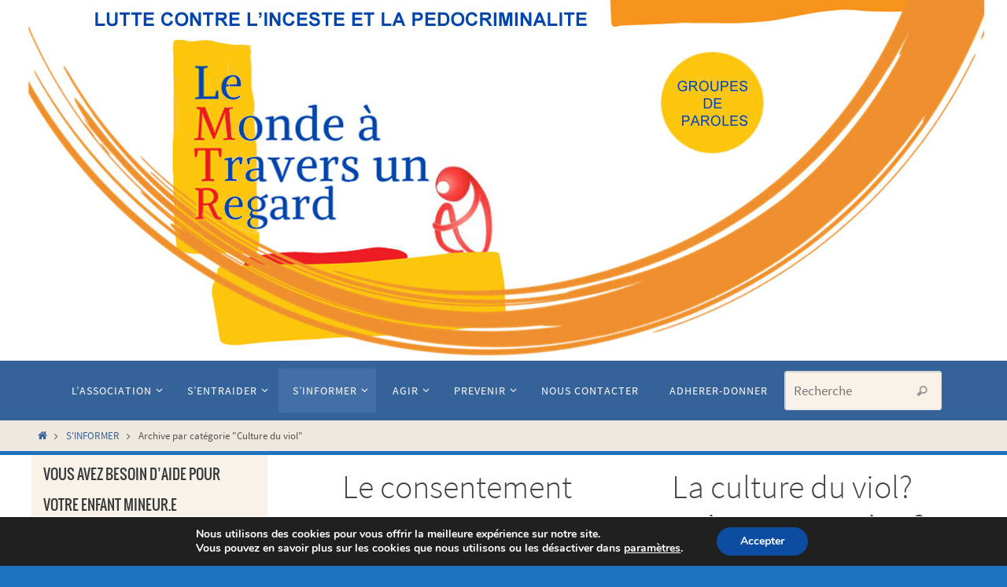

--- FILE ---
content_type: text/html; charset=UTF-8
request_url: https://lemondeatraversunregard.org/category/sinformer/culture-du-viol/
body_size: 20669
content:
<!DOCTYPE html>
<html lang="fr-FR">
<head>
<meta name="viewport" content="width=device-width, user-scalable=no, initial-scale=1.0, minimum-scale=1.0, maximum-scale=1.0">
<meta http-equiv="Content-Type" content="text/html; charset=UTF-8" />
<link rel="profile" href="https://gmpg.org/xfn/11" />
<link rel="pingback" href="https://lemondeatraversunregard.org/xmlrpc.php" />
<title>Culture du viol &#8211; Association Le monde à travers un regard</title>
<meta name='robots' content='max-image-preview:large' />
<link rel='dns-prefetch' href='//stats.wp.com' />
<link rel='preconnect' href='//c0.wp.com' />
<link rel="alternate" type="application/rss+xml" title="Association Le monde à travers un regard &raquo; Flux" href="https://lemondeatraversunregard.org/feed/" />
<link rel="alternate" type="application/rss+xml" title="Association Le monde à travers un regard &raquo; Flux des commentaires" href="https://lemondeatraversunregard.org/comments/feed/" />
<link rel="alternate" type="application/rss+xml" title="Association Le monde à travers un regard &raquo; Flux de la catégorie Culture du viol" href="https://lemondeatraversunregard.org/category/sinformer/culture-du-viol/feed/" />
<style id='wp-img-auto-sizes-contain-inline-css' type='text/css'>
img:is([sizes=auto i],[sizes^="auto," i]){contain-intrinsic-size:3000px 1500px}
/*# sourceURL=wp-img-auto-sizes-contain-inline-css */
</style>
<link rel='stylesheet' id='dashicons-css' href='https://c0.wp.com/c/6.9/wp-includes/css/dashicons.min.css' type='text/css' media='all' />
<link rel='stylesheet' id='post-views-counter-frontend-css' href='https://lemondeatraversunregard.org/wp-content/plugins/post-views-counter/css/frontend.css?ver=1.7.3' type='text/css' media='all' />
<style id='wp-emoji-styles-inline-css' type='text/css'>

	img.wp-smiley, img.emoji {
		display: inline !important;
		border: none !important;
		box-shadow: none !important;
		height: 1em !important;
		width: 1em !important;
		margin: 0 0.07em !important;
		vertical-align: -0.1em !important;
		background: none !important;
		padding: 0 !important;
	}
/*# sourceURL=wp-emoji-styles-inline-css */
</style>
<style id='wp-block-library-inline-css' type='text/css'>
:root{--wp-block-synced-color:#7a00df;--wp-block-synced-color--rgb:122,0,223;--wp-bound-block-color:var(--wp-block-synced-color);--wp-editor-canvas-background:#ddd;--wp-admin-theme-color:#007cba;--wp-admin-theme-color--rgb:0,124,186;--wp-admin-theme-color-darker-10:#006ba1;--wp-admin-theme-color-darker-10--rgb:0,107,160.5;--wp-admin-theme-color-darker-20:#005a87;--wp-admin-theme-color-darker-20--rgb:0,90,135;--wp-admin-border-width-focus:2px}@media (min-resolution:192dpi){:root{--wp-admin-border-width-focus:1.5px}}.wp-element-button{cursor:pointer}:root .has-very-light-gray-background-color{background-color:#eee}:root .has-very-dark-gray-background-color{background-color:#313131}:root .has-very-light-gray-color{color:#eee}:root .has-very-dark-gray-color{color:#313131}:root .has-vivid-green-cyan-to-vivid-cyan-blue-gradient-background{background:linear-gradient(135deg,#00d084,#0693e3)}:root .has-purple-crush-gradient-background{background:linear-gradient(135deg,#34e2e4,#4721fb 50%,#ab1dfe)}:root .has-hazy-dawn-gradient-background{background:linear-gradient(135deg,#faaca8,#dad0ec)}:root .has-subdued-olive-gradient-background{background:linear-gradient(135deg,#fafae1,#67a671)}:root .has-atomic-cream-gradient-background{background:linear-gradient(135deg,#fdd79a,#004a59)}:root .has-nightshade-gradient-background{background:linear-gradient(135deg,#330968,#31cdcf)}:root .has-midnight-gradient-background{background:linear-gradient(135deg,#020381,#2874fc)}:root{--wp--preset--font-size--normal:16px;--wp--preset--font-size--huge:42px}.has-regular-font-size{font-size:1em}.has-larger-font-size{font-size:2.625em}.has-normal-font-size{font-size:var(--wp--preset--font-size--normal)}.has-huge-font-size{font-size:var(--wp--preset--font-size--huge)}.has-text-align-center{text-align:center}.has-text-align-left{text-align:left}.has-text-align-right{text-align:right}.has-fit-text{white-space:nowrap!important}#end-resizable-editor-section{display:none}.aligncenter{clear:both}.items-justified-left{justify-content:flex-start}.items-justified-center{justify-content:center}.items-justified-right{justify-content:flex-end}.items-justified-space-between{justify-content:space-between}.screen-reader-text{border:0;clip-path:inset(50%);height:1px;margin:-1px;overflow:hidden;padding:0;position:absolute;width:1px;word-wrap:normal!important}.screen-reader-text:focus{background-color:#ddd;clip-path:none;color:#444;display:block;font-size:1em;height:auto;left:5px;line-height:normal;padding:15px 23px 14px;text-decoration:none;top:5px;width:auto;z-index:100000}html :where(.has-border-color){border-style:solid}html :where([style*=border-top-color]){border-top-style:solid}html :where([style*=border-right-color]){border-right-style:solid}html :where([style*=border-bottom-color]){border-bottom-style:solid}html :where([style*=border-left-color]){border-left-style:solid}html :where([style*=border-width]){border-style:solid}html :where([style*=border-top-width]){border-top-style:solid}html :where([style*=border-right-width]){border-right-style:solid}html :where([style*=border-bottom-width]){border-bottom-style:solid}html :where([style*=border-left-width]){border-left-style:solid}html :where(img[class*=wp-image-]){height:auto;max-width:100%}:where(figure){margin:0 0 1em}html :where(.is-position-sticky){--wp-admin--admin-bar--position-offset:var(--wp-admin--admin-bar--height,0px)}@media screen and (max-width:600px){html :where(.is-position-sticky){--wp-admin--admin-bar--position-offset:0px}}

/*# sourceURL=wp-block-library-inline-css */
</style><style id='wp-block-paragraph-inline-css' type='text/css'>
.is-small-text{font-size:.875em}.is-regular-text{font-size:1em}.is-large-text{font-size:2.25em}.is-larger-text{font-size:3em}.has-drop-cap:not(:focus):first-letter{float:left;font-size:8.4em;font-style:normal;font-weight:100;line-height:.68;margin:.05em .1em 0 0;text-transform:uppercase}body.rtl .has-drop-cap:not(:focus):first-letter{float:none;margin-left:.1em}p.has-drop-cap.has-background{overflow:hidden}:root :where(p.has-background){padding:1.25em 2.375em}:where(p.has-text-color:not(.has-link-color)) a{color:inherit}p.has-text-align-left[style*="writing-mode:vertical-lr"],p.has-text-align-right[style*="writing-mode:vertical-rl"]{rotate:180deg}
/*# sourceURL=https://c0.wp.com/c/6.9/wp-includes/blocks/paragraph/style.min.css */
</style>
<style id='global-styles-inline-css' type='text/css'>
:root{--wp--preset--aspect-ratio--square: 1;--wp--preset--aspect-ratio--4-3: 4/3;--wp--preset--aspect-ratio--3-4: 3/4;--wp--preset--aspect-ratio--3-2: 3/2;--wp--preset--aspect-ratio--2-3: 2/3;--wp--preset--aspect-ratio--16-9: 16/9;--wp--preset--aspect-ratio--9-16: 9/16;--wp--preset--color--black: #000000;--wp--preset--color--cyan-bluish-gray: #abb8c3;--wp--preset--color--white: #ffffff;--wp--preset--color--pale-pink: #f78da7;--wp--preset--color--vivid-red: #cf2e2e;--wp--preset--color--luminous-vivid-orange: #ff6900;--wp--preset--color--luminous-vivid-amber: #fcb900;--wp--preset--color--light-green-cyan: #7bdcb5;--wp--preset--color--vivid-green-cyan: #00d084;--wp--preset--color--pale-cyan-blue: #8ed1fc;--wp--preset--color--vivid-cyan-blue: #0693e3;--wp--preset--color--vivid-purple: #9b51e0;--wp--preset--gradient--vivid-cyan-blue-to-vivid-purple: linear-gradient(135deg,rgb(6,147,227) 0%,rgb(155,81,224) 100%);--wp--preset--gradient--light-green-cyan-to-vivid-green-cyan: linear-gradient(135deg,rgb(122,220,180) 0%,rgb(0,208,130) 100%);--wp--preset--gradient--luminous-vivid-amber-to-luminous-vivid-orange: linear-gradient(135deg,rgb(252,185,0) 0%,rgb(255,105,0) 100%);--wp--preset--gradient--luminous-vivid-orange-to-vivid-red: linear-gradient(135deg,rgb(255,105,0) 0%,rgb(207,46,46) 100%);--wp--preset--gradient--very-light-gray-to-cyan-bluish-gray: linear-gradient(135deg,rgb(238,238,238) 0%,rgb(169,184,195) 100%);--wp--preset--gradient--cool-to-warm-spectrum: linear-gradient(135deg,rgb(74,234,220) 0%,rgb(151,120,209) 20%,rgb(207,42,186) 40%,rgb(238,44,130) 60%,rgb(251,105,98) 80%,rgb(254,248,76) 100%);--wp--preset--gradient--blush-light-purple: linear-gradient(135deg,rgb(255,206,236) 0%,rgb(152,150,240) 100%);--wp--preset--gradient--blush-bordeaux: linear-gradient(135deg,rgb(254,205,165) 0%,rgb(254,45,45) 50%,rgb(107,0,62) 100%);--wp--preset--gradient--luminous-dusk: linear-gradient(135deg,rgb(255,203,112) 0%,rgb(199,81,192) 50%,rgb(65,88,208) 100%);--wp--preset--gradient--pale-ocean: linear-gradient(135deg,rgb(255,245,203) 0%,rgb(182,227,212) 50%,rgb(51,167,181) 100%);--wp--preset--gradient--electric-grass: linear-gradient(135deg,rgb(202,248,128) 0%,rgb(113,206,126) 100%);--wp--preset--gradient--midnight: linear-gradient(135deg,rgb(2,3,129) 0%,rgb(40,116,252) 100%);--wp--preset--font-size--small: 13px;--wp--preset--font-size--medium: 20px;--wp--preset--font-size--large: 36px;--wp--preset--font-size--x-large: 42px;--wp--preset--spacing--20: 0.44rem;--wp--preset--spacing--30: 0.67rem;--wp--preset--spacing--40: 1rem;--wp--preset--spacing--50: 1.5rem;--wp--preset--spacing--60: 2.25rem;--wp--preset--spacing--70: 3.38rem;--wp--preset--spacing--80: 5.06rem;--wp--preset--shadow--natural: 6px 6px 9px rgba(0, 0, 0, 0.2);--wp--preset--shadow--deep: 12px 12px 50px rgba(0, 0, 0, 0.4);--wp--preset--shadow--sharp: 6px 6px 0px rgba(0, 0, 0, 0.2);--wp--preset--shadow--outlined: 6px 6px 0px -3px rgb(255, 255, 255), 6px 6px rgb(0, 0, 0);--wp--preset--shadow--crisp: 6px 6px 0px rgb(0, 0, 0);}:where(.is-layout-flex){gap: 0.5em;}:where(.is-layout-grid){gap: 0.5em;}body .is-layout-flex{display: flex;}.is-layout-flex{flex-wrap: wrap;align-items: center;}.is-layout-flex > :is(*, div){margin: 0;}body .is-layout-grid{display: grid;}.is-layout-grid > :is(*, div){margin: 0;}:where(.wp-block-columns.is-layout-flex){gap: 2em;}:where(.wp-block-columns.is-layout-grid){gap: 2em;}:where(.wp-block-post-template.is-layout-flex){gap: 1.25em;}:where(.wp-block-post-template.is-layout-grid){gap: 1.25em;}.has-black-color{color: var(--wp--preset--color--black) !important;}.has-cyan-bluish-gray-color{color: var(--wp--preset--color--cyan-bluish-gray) !important;}.has-white-color{color: var(--wp--preset--color--white) !important;}.has-pale-pink-color{color: var(--wp--preset--color--pale-pink) !important;}.has-vivid-red-color{color: var(--wp--preset--color--vivid-red) !important;}.has-luminous-vivid-orange-color{color: var(--wp--preset--color--luminous-vivid-orange) !important;}.has-luminous-vivid-amber-color{color: var(--wp--preset--color--luminous-vivid-amber) !important;}.has-light-green-cyan-color{color: var(--wp--preset--color--light-green-cyan) !important;}.has-vivid-green-cyan-color{color: var(--wp--preset--color--vivid-green-cyan) !important;}.has-pale-cyan-blue-color{color: var(--wp--preset--color--pale-cyan-blue) !important;}.has-vivid-cyan-blue-color{color: var(--wp--preset--color--vivid-cyan-blue) !important;}.has-vivid-purple-color{color: var(--wp--preset--color--vivid-purple) !important;}.has-black-background-color{background-color: var(--wp--preset--color--black) !important;}.has-cyan-bluish-gray-background-color{background-color: var(--wp--preset--color--cyan-bluish-gray) !important;}.has-white-background-color{background-color: var(--wp--preset--color--white) !important;}.has-pale-pink-background-color{background-color: var(--wp--preset--color--pale-pink) !important;}.has-vivid-red-background-color{background-color: var(--wp--preset--color--vivid-red) !important;}.has-luminous-vivid-orange-background-color{background-color: var(--wp--preset--color--luminous-vivid-orange) !important;}.has-luminous-vivid-amber-background-color{background-color: var(--wp--preset--color--luminous-vivid-amber) !important;}.has-light-green-cyan-background-color{background-color: var(--wp--preset--color--light-green-cyan) !important;}.has-vivid-green-cyan-background-color{background-color: var(--wp--preset--color--vivid-green-cyan) !important;}.has-pale-cyan-blue-background-color{background-color: var(--wp--preset--color--pale-cyan-blue) !important;}.has-vivid-cyan-blue-background-color{background-color: var(--wp--preset--color--vivid-cyan-blue) !important;}.has-vivid-purple-background-color{background-color: var(--wp--preset--color--vivid-purple) !important;}.has-black-border-color{border-color: var(--wp--preset--color--black) !important;}.has-cyan-bluish-gray-border-color{border-color: var(--wp--preset--color--cyan-bluish-gray) !important;}.has-white-border-color{border-color: var(--wp--preset--color--white) !important;}.has-pale-pink-border-color{border-color: var(--wp--preset--color--pale-pink) !important;}.has-vivid-red-border-color{border-color: var(--wp--preset--color--vivid-red) !important;}.has-luminous-vivid-orange-border-color{border-color: var(--wp--preset--color--luminous-vivid-orange) !important;}.has-luminous-vivid-amber-border-color{border-color: var(--wp--preset--color--luminous-vivid-amber) !important;}.has-light-green-cyan-border-color{border-color: var(--wp--preset--color--light-green-cyan) !important;}.has-vivid-green-cyan-border-color{border-color: var(--wp--preset--color--vivid-green-cyan) !important;}.has-pale-cyan-blue-border-color{border-color: var(--wp--preset--color--pale-cyan-blue) !important;}.has-vivid-cyan-blue-border-color{border-color: var(--wp--preset--color--vivid-cyan-blue) !important;}.has-vivid-purple-border-color{border-color: var(--wp--preset--color--vivid-purple) !important;}.has-vivid-cyan-blue-to-vivid-purple-gradient-background{background: var(--wp--preset--gradient--vivid-cyan-blue-to-vivid-purple) !important;}.has-light-green-cyan-to-vivid-green-cyan-gradient-background{background: var(--wp--preset--gradient--light-green-cyan-to-vivid-green-cyan) !important;}.has-luminous-vivid-amber-to-luminous-vivid-orange-gradient-background{background: var(--wp--preset--gradient--luminous-vivid-amber-to-luminous-vivid-orange) !important;}.has-luminous-vivid-orange-to-vivid-red-gradient-background{background: var(--wp--preset--gradient--luminous-vivid-orange-to-vivid-red) !important;}.has-very-light-gray-to-cyan-bluish-gray-gradient-background{background: var(--wp--preset--gradient--very-light-gray-to-cyan-bluish-gray) !important;}.has-cool-to-warm-spectrum-gradient-background{background: var(--wp--preset--gradient--cool-to-warm-spectrum) !important;}.has-blush-light-purple-gradient-background{background: var(--wp--preset--gradient--blush-light-purple) !important;}.has-blush-bordeaux-gradient-background{background: var(--wp--preset--gradient--blush-bordeaux) !important;}.has-luminous-dusk-gradient-background{background: var(--wp--preset--gradient--luminous-dusk) !important;}.has-pale-ocean-gradient-background{background: var(--wp--preset--gradient--pale-ocean) !important;}.has-electric-grass-gradient-background{background: var(--wp--preset--gradient--electric-grass) !important;}.has-midnight-gradient-background{background: var(--wp--preset--gradient--midnight) !important;}.has-small-font-size{font-size: var(--wp--preset--font-size--small) !important;}.has-medium-font-size{font-size: var(--wp--preset--font-size--medium) !important;}.has-large-font-size{font-size: var(--wp--preset--font-size--large) !important;}.has-x-large-font-size{font-size: var(--wp--preset--font-size--x-large) !important;}
/*# sourceURL=global-styles-inline-css */
</style>

<style id='classic-theme-styles-inline-css' type='text/css'>
/*! This file is auto-generated */
.wp-block-button__link{color:#fff;background-color:#32373c;border-radius:9999px;box-shadow:none;text-decoration:none;padding:calc(.667em + 2px) calc(1.333em + 2px);font-size:1.125em}.wp-block-file__button{background:#32373c;color:#fff;text-decoration:none}
/*# sourceURL=/wp-includes/css/classic-themes.min.css */
</style>
<link rel='stylesheet' id='tds-style-frontend-css' href='https://lemondeatraversunregard.org/wp-content/plugins/art-decoration-shortcode/assets/css/style-front.min.css?ver=1.5.6' type='text/css' media='all' />
<link rel='stylesheet' id='stcr-style-css' href='https://lemondeatraversunregard.org/wp-content/plugins/subscribe-to-comments-reloaded/includes/css/stcr-style.css?ver=6.9' type='text/css' media='all' />
<link rel='stylesheet' id='wp-polls-css' href='https://lemondeatraversunregard.org/wp-content/plugins/wp-polls/polls-css.css?ver=2.77.3' type='text/css' media='all' />
<style id='wp-polls-inline-css' type='text/css'>
.wp-polls .pollbar {
	margin: 1px;
	font-size: 14px;
	line-height: 16px;
	height: 16px;
	background-image: url('https://lemondeatraversunregard.org/wp-content/plugins/wp-polls/images/default/pollbg.gif');
	border: 1px solid #000000;
}

/*# sourceURL=wp-polls-inline-css */
</style>
<link rel='stylesheet' id='nirvana-fonts-css' href='https://lemondeatraversunregard.org/wp-content/themes/nirvana/fonts/fontfaces.css?ver=1.6.4' type='text/css' media='all' />
<link rel='stylesheet' id='nirvana-style-css' href='https://lemondeatraversunregard.org/wp-content/themes/nirvana/style.css?ver=1.6.4' type='text/css' media='all' />
<style id='nirvana-style-inline-css' type='text/css'>
 #header-container { width: 1200px; } #header-container, #access >.menu, #forbottom, #colophon, #footer-widget-area, #topbar-inner, .ppbox, #pp-afterslider #container, #breadcrumbs-box { max-width: 1200px; } #container.one-column { } #container.two-columns-right #secondary { width: 300px; float:right; } #container.two-columns-right #content { width: 760px; float: left; } /* fallback */ #container.two-columns-right #content { width: calc(100% - 380px); float: left; } #container.two-columns-left #primary { width: 300px; float: left; } #container.two-columns-left #content { width: 760px; float: right; } /* fallback */ #container.two-columns-left #content { width: -moz-calc(100% - 380px); float: right; width: -webkit-calc(100% - 380px ); width: calc(100% - 380px); } #container.three-columns-right .sidey { width: 150px; float: left; } #container.three-columns-right #primary { margin-left: 80px; margin-right: 80px; } #container.three-columns-right #content { width: 680px; float: left; } /* fallback */ #container.three-columns-right #content { width: -moz-calc(100% - 460px); float: left; width: -webkit-calc(100% - 460px); width: calc(100% - 460px); } #container.three-columns-left .sidey { width: 150px; float: left; } #container.three-columns-left #secondary{ margin-left: 80px; margin-right: 80px; } #container.three-columns-left #content { width: 680px; float: right;} /* fallback */ #container.three-columns-left #content { width: -moz-calc(100% - 460px); float: right; width: -webkit-calc(100% - 460px); width: calc(100% - 460px); } #container.three-columns-sided .sidey { width: 150px; float: left; } #container.three-columns-sided #secondary{ float:right; } #container.three-columns-sided #content { width: 680px; float: right; /* fallback */ width: -moz-calc(100% - 460px); float: right; width: -webkit-calc(100% - 460px); float: right; width: calc(100% - 460px); float: right; margin: 0 230px 0 -1140px; } body { font-family: "Source Sans Pro"; } #content h1.entry-title a, #content h2.entry-title a, #content h1.entry-title, #content h2.entry-title { font-family: "Source Sans Pro"; } .widget-title, .widget-title a { line-height: normal; font-family: Oswald; } .widget-container, .widget-container a { font-family: Source Sans Pro; } .entry-content h1, .entry-content h2, .entry-content h3, .entry-content h4, .entry-content h5, .entry-content h6, .nivo-caption h2, #front-text1 h1, #front-text2 h1, h3.column-header-image, #comments #reply-title { font-family: "Source Sans Pro"; } #site-title span a { font-family: "Source Sans Pro"; } #access ul li a, #access ul li a span { font-family: "Source Sans Pro"; } /* general */ body { color: #555555; background-color: #f8f2e9 } a { color: #36629a; } a:hover, .entry-meta span a:hover, .comments-link a:hover, body.coldisplay2 #front-columns a:active { color: #555555; } a:active { background-color: #555555; color: #FFFFFF; } .entry-meta a:hover, .widget-container a:hover, .footer2 a:hover { border-bottom-color: #CCCCCC; } .sticky h2.entry-title a { background-color: #2599ec; color: #FFFFFF; } #header { background-color: #FFFFFF; } #site-title span a { color: #3A3B3D; } #site-description { color: #666666; background-color: rgba(58,59,61,0.3); padding: 3px 6px; } .socials a:hover .socials-hover { background-color: #36629a; } .socials .socials-hover { background-color: #555555; } /* Main menu top level */ #access a, #nav-toggle span { color: #ffffff; } #access, #nav-toggle, #access ul li { background-color: #36629a; } #access > .menu > ul > li > a > span { } #access ul li:hover { background-color: #36629a; color: #ffffff; } #access ul > li.current_page_item , #access ul > li.current-menu-item, #access ul > li.current_page_ancestor , #access ul > li.current-menu-ancestor { background-color: #436fa7; } /* Main menu Submenus */ #access ul ul li, #access ul ul { background-color: #36629a; } #access ul ul li a { color: #ffffff; } #access ul ul li:hover { background-color: #4470a8; } #breadcrumbs { background-color: #eee8df; } #access ul ul li.current_page_item, #access ul ul li.current-menu-item, #access ul ul li.current_page_ancestor, #access ul ul li.current-menu-ancestor { background-color: #4470a8; } /* top menu */ #topbar { background-color: #FFFFFF; border-bottom-color: #ebebeb; } .menu-header-search .searchform { background: #F7F7F7; } .topmenu ul li a, .search-icon:before { color: #999999; } .topmenu ul li a:hover { background-color: #efefef; } .search-icon:hover:before { color: #2599ec; } /* main */ #main { background-color: #FFFFFF; } #author-info, .page-title, #entry-author-info { border-color: #CCCCCC; } .page-title-text { border-color: #555555; } .page-title span { border-color: #2599ec; } #entry-author-info #author-avatar, #author-info #author-avatar { border-color: #EEEEEE; } .avatar-container:before { background-color: #555555; } .sidey .widget-container { color: #3f3b3b; background-color: #f8f2e9; } .sidey .widget-title { color: #3A3B3D; background-color: #f8f2e9; border-color: #CCCCCC; } .sidey .widget-container a { color: #3f3b3b; } .sidey .widget-container a:hover { color: #3f3b3b; } .widget-title span { border-color: #3A3B3D; } .entry-content h1, .entry-content h2, .entry-content h3, .entry-content h4, .entry-content h5, .entry-content h6 { color: #444444; } .entry-title, .entry-title a{ color: #444444; } .entry-title a:hover { color: #000000; } #content span.entry-format { color: #CCCCCC; } /* footer */ #footer { color: #AAAAAA; background-color: #F5F5F5; } #footer2 { color: #AAAAAA; background-color: #3A3B3D; } #sfooter-full { background-color: #353638; } .footermenu ul li { border-color: #494a4c; } .footermenu ul li:hover { border-color: #5d5e60; } #colophon a { ; } #colophon a:hover { ; } #footer2 a, .footermenu ul li:after { ; } #footer2 a:hover { ; } #footer .widget-container { color: #3f3b3b; background-color: #F5F5F5; } #footer .widget-title { color: #3f3b3b; background-color: #F5F5F3A3B3D5; border-color:#CCCCCC; } /* buttons */ a.continue-reading-link { color: #36629a; border-color: #36629a; } a.continue-reading-link:hover { background-color: #2599ec; color: #f8f2e9; } #cryout_ajax_more_trigger { border: 1px solid #CCCCCC; } #cryout_ajax_more_trigger:hover { background-color: #F7F7F7; } a.continue-reading-link i.crycon-right-dir { color: #2599ec } a.continue-reading-link:hover i.crycon-right-dir { color: #f8f2e9 } .page-link a, .page-link > span > em { border-color: #CCCCCC } .columnmore a { background: #555555; color:#F7F7F7 } .columnmore a:hover { background: #2599ec; } .file, .button, input[type="submit"], input[type="reset"], #respond .form-submit input#submit { background-color: #FFFFFF; border-color: #CCCCCC; } .button:hover, #respond .form-submit input#submit:hover { background-color: #F7F7F7; } .entry-content tr th, .entry-content thead th { color: #444444; } .entry-content tr th { background-color: #2599ec; color:#FFFFFF; } .entry-content tr.even { background-color: #F7F7F7; } hr { border-color: #EEEEEE; } input[type="text"], input[type="password"], input[type="email"], input[type="color"], input[type="date"], input[type="datetime"], input[type="datetime-local"], input[type="month"], input[type="number"], input[type="range"], input[type="search"], input[type="tel"], input[type="time"], input[type="url"], input[type="week"], textarea, select { border-color: #CCCCCC #EEEEEE #EEEEEE #CCCCCC; color: #555555; } input[type="submit"], input[type="reset"] { color: #555555; } input[type="text"]:hover, input[type="password"]:hover, input[type="email"]:hover, input[type="color"]:hover, input[type="date"]:hover, input[type="datetime"]:hover, input[type="datetime-local"]:hover, input[type="month"]:hover, input[type="number"]:hover, input[type="range"]:hover, input[type="search"]:hover, input[type="tel"]:hover, input[type="time"]:hover, input[type="url"]:hover, input[type="week"]:hover, textarea:hover { background-color: rgba(247,247,247,0.4); } .entry-content pre { background-color: #F7F7F7; border-color: rgba(37,153,236,0.1); } abbr, acronym { border-color: #555555; } .comment-meta a { color: #999999; } #respond .form-allowed-tags { color: #999999; } .comment .reply a { border-color: #EEEEEE; } .comment .reply a:hover { color: #36629a; } .entry-meta { border-color: #EEEEEE; } .entry-meta .crycon-metas:before { color: #555555; } .entry-meta span a, .comments-link a { ; } .entry-meta span a:hover, .comments-link a:hover { ; } .entry-meta span, .entry-utility span, .footer-tags { color: #c1c1c1; } .nav-next a, .nav-previous a{ background-color:#f8f8f8; } .nav-next a:hover, .nav-previous a:hover { background-color: #36629a; color:#FFFFFF; } .pagination { border-color: #ededed; } .pagination a:hover { background-color: #555555; color: #FFFFFF; } h3#comments-title { border-color: #CCCCCC; } h3#comments-title span { background-color: #2599ec; color: #FFFFFF; } .comment-details { border-color: #EEEEEE; } .searchform input[type="text"] { color: #999999; } .searchform:after { background-color: #2599ec; } .searchform:hover:after { background-color: #555555; } .searchsubmit[type="submit"]{ color: #F7F7F7; } li.menu-main-search .searchform .s { background-color: #f8f2e9; } li.menu-main-search .searchsubmit[type="submit"] { color: #999999; } .caption-accented .wp-caption { background-color:rgba(37,153,236,0.8); color:#FFFFFF; } .nirvana-image-one .entry-content img[class*='align'], .nirvana-image-one .entry-summary img[class*='align'], .nirvana-image-two .entry-content img[class*='align'], .nirvana-image-two .entry-summary img[class*='align'] .nirvana-image-one .entry-content [class*='wp-block'][class*='align'] img, .nirvana-image-one .entry-summary [class*='wp-block'][class*='align'] img, .nirvana-image-two .entry-content [class*='wp-block'][class*='align'] img, .nirvana-image-two .entry-summary [class*='wp-block'][class*='align'] img { border-color: #2599ec; } html { font-size: 16px; line-height: 1.8; } .entry-content, .entry-summary, .ppbox { text-align: Justify ; } .entry-content, .entry-summary, .widget-container, .ppbox, .navigation { ; } #content h1.entry-title, #content h2.entry-title, .woocommerce-page h1.page-title { font-size: 42px; } .widget-title, .widget-title a { font-size: 18px; } .widget-container, .widget-container a { font-size: 17px; } #content h1, #pp-afterslider h1 { font-size: 42px; } #content h2, #pp-afterslider h2 { font-size: 36px; } #content h3, #pp-afterslider h3 { font-size: 31px; } #content h4, #pp-afterslider h4 { font-size: 26px; } #content h5, #pp-afterslider h5 { font-size: 21px; } #content h6, #pp-afterslider h6 { font-size: 16px; } #site-title span a { font-size: 46px; } #access ul li a { font-size: 14px; } #access ul ul ul a { font-size: 13px; } #respond .form-allowed-tags { display: none; } .nocomments, .nocomments2 { display: none; } .comments-link span { display: none; } .page h1.entry-title, .home .page h2.entry-title { display: none; } header.page-header, .archive h1.page-title { display: none; } .entry-content p { text-indent: 5px;} article footer.entry-meta { display: none; } article .entry-header .entry-meta { display: none; } .entry-content p, .entry-content ul, .entry-content ol, .entry-content dd, .entry-content pre, .entry-content hr, .commentlist p, .entry-summary p { margin-bottom: 1.0em; } #header-container > div { margin: 35px 0 0 0px; } #toTop:hover .crycon-back2top:before { color: #555555; } #main { margin-top: 5px; } #forbottom { padding-left: 0px; padding-right: 0px; } #header-widget-area { width: 33%; } #branding { height:456px; } @media (max-width: 1920px) { #branding, #bg_image { display: block; height: auto; max-width: 100%; min-height: inherit !important; } } 
/*# sourceURL=nirvana-style-inline-css */
</style>
<link rel='stylesheet' id='nirvana-mobile-css' href='https://lemondeatraversunregard.org/wp-content/themes/nirvana/styles/style-mobile.css?ver=1.6.4' type='text/css' media='all' />
<link rel='stylesheet' id='moove_gdpr_frontend-css' href='https://lemondeatraversunregard.org/wp-content/plugins/gdpr-cookie-compliance/dist/styles/gdpr-main.css?ver=4.16.1' type='text/css' media='all' />
<style id='moove_gdpr_frontend-inline-css' type='text/css'>
#moove_gdpr_cookie_modal,#moove_gdpr_cookie_info_bar,.gdpr_cookie_settings_shortcode_content{font-family:Nunito,sans-serif}#moove_gdpr_save_popup_settings_button{background-color:#373737;color:#fff}#moove_gdpr_save_popup_settings_button:hover{background-color:#000}#moove_gdpr_cookie_info_bar .moove-gdpr-info-bar-container .moove-gdpr-info-bar-content a.mgbutton,#moove_gdpr_cookie_info_bar .moove-gdpr-info-bar-container .moove-gdpr-info-bar-content button.mgbutton{background-color:#0C4DA2}#moove_gdpr_cookie_modal .moove-gdpr-modal-content .moove-gdpr-modal-footer-content .moove-gdpr-button-holder a.mgbutton,#moove_gdpr_cookie_modal .moove-gdpr-modal-content .moove-gdpr-modal-footer-content .moove-gdpr-button-holder button.mgbutton,.gdpr_cookie_settings_shortcode_content .gdpr-shr-button.button-green{background-color:#0C4DA2;border-color:#0C4DA2}#moove_gdpr_cookie_modal .moove-gdpr-modal-content .moove-gdpr-modal-footer-content .moove-gdpr-button-holder a.mgbutton:hover,#moove_gdpr_cookie_modal .moove-gdpr-modal-content .moove-gdpr-modal-footer-content .moove-gdpr-button-holder button.mgbutton:hover,.gdpr_cookie_settings_shortcode_content .gdpr-shr-button.button-green:hover{background-color:#fff;color:#0C4DA2}#moove_gdpr_cookie_modal .moove-gdpr-modal-content .moove-gdpr-modal-close i,#moove_gdpr_cookie_modal .moove-gdpr-modal-content .moove-gdpr-modal-close span.gdpr-icon{background-color:#0C4DA2;border:1px solid #0C4DA2}#moove_gdpr_cookie_info_bar span.change-settings-button.focus-g,#moove_gdpr_cookie_info_bar span.change-settings-button:focus,#moove_gdpr_cookie_info_bar button.change-settings-button.focus-g,#moove_gdpr_cookie_info_bar button.change-settings-button:focus{-webkit-box-shadow:0 0 1px 3px #0C4DA2;-moz-box-shadow:0 0 1px 3px #0C4DA2;box-shadow:0 0 1px 3px #0C4DA2}#moove_gdpr_cookie_modal .moove-gdpr-modal-content .moove-gdpr-modal-close i:hover,#moove_gdpr_cookie_modal .moove-gdpr-modal-content .moove-gdpr-modal-close span.gdpr-icon:hover,#moove_gdpr_cookie_info_bar span[data-href]>u.change-settings-button{color:#0C4DA2}#moove_gdpr_cookie_modal .moove-gdpr-modal-content .moove-gdpr-modal-left-content #moove-gdpr-menu li.menu-item-selected a span.gdpr-icon,#moove_gdpr_cookie_modal .moove-gdpr-modal-content .moove-gdpr-modal-left-content #moove-gdpr-menu li.menu-item-selected button span.gdpr-icon{color:inherit}#moove_gdpr_cookie_modal .moove-gdpr-modal-content .moove-gdpr-modal-left-content #moove-gdpr-menu li a span.gdpr-icon,#moove_gdpr_cookie_modal .moove-gdpr-modal-content .moove-gdpr-modal-left-content #moove-gdpr-menu li button span.gdpr-icon{color:inherit}#moove_gdpr_cookie_modal .gdpr-acc-link{line-height:0;font-size:0;color:transparent;position:absolute}#moove_gdpr_cookie_modal .moove-gdpr-modal-content .moove-gdpr-modal-close:hover i,#moove_gdpr_cookie_modal .moove-gdpr-modal-content .moove-gdpr-modal-left-content #moove-gdpr-menu li a,#moove_gdpr_cookie_modal .moove-gdpr-modal-content .moove-gdpr-modal-left-content #moove-gdpr-menu li button,#moove_gdpr_cookie_modal .moove-gdpr-modal-content .moove-gdpr-modal-left-content #moove-gdpr-menu li button i,#moove_gdpr_cookie_modal .moove-gdpr-modal-content .moove-gdpr-modal-left-content #moove-gdpr-menu li a i,#moove_gdpr_cookie_modal .moove-gdpr-modal-content .moove-gdpr-tab-main .moove-gdpr-tab-main-content a:hover,#moove_gdpr_cookie_info_bar.moove-gdpr-dark-scheme .moove-gdpr-info-bar-container .moove-gdpr-info-bar-content a.mgbutton:hover,#moove_gdpr_cookie_info_bar.moove-gdpr-dark-scheme .moove-gdpr-info-bar-container .moove-gdpr-info-bar-content button.mgbutton:hover,#moove_gdpr_cookie_info_bar.moove-gdpr-dark-scheme .moove-gdpr-info-bar-container .moove-gdpr-info-bar-content a:hover,#moove_gdpr_cookie_info_bar.moove-gdpr-dark-scheme .moove-gdpr-info-bar-container .moove-gdpr-info-bar-content button:hover,#moove_gdpr_cookie_info_bar.moove-gdpr-dark-scheme .moove-gdpr-info-bar-container .moove-gdpr-info-bar-content span.change-settings-button:hover,#moove_gdpr_cookie_info_bar.moove-gdpr-dark-scheme .moove-gdpr-info-bar-container .moove-gdpr-info-bar-content button.change-settings-button:hover,#moove_gdpr_cookie_info_bar.moove-gdpr-dark-scheme .moove-gdpr-info-bar-container .moove-gdpr-info-bar-content u.change-settings-button:hover,#moove_gdpr_cookie_info_bar span[data-href]>u.change-settings-button,#moove_gdpr_cookie_info_bar.moove-gdpr-dark-scheme .moove-gdpr-info-bar-container .moove-gdpr-info-bar-content a.mgbutton.focus-g,#moove_gdpr_cookie_info_bar.moove-gdpr-dark-scheme .moove-gdpr-info-bar-container .moove-gdpr-info-bar-content button.mgbutton.focus-g,#moove_gdpr_cookie_info_bar.moove-gdpr-dark-scheme .moove-gdpr-info-bar-container .moove-gdpr-info-bar-content a.focus-g,#moove_gdpr_cookie_info_bar.moove-gdpr-dark-scheme .moove-gdpr-info-bar-container .moove-gdpr-info-bar-content button.focus-g,#moove_gdpr_cookie_info_bar.moove-gdpr-dark-scheme .moove-gdpr-info-bar-container .moove-gdpr-info-bar-content a.mgbutton:focus,#moove_gdpr_cookie_info_bar.moove-gdpr-dark-scheme .moove-gdpr-info-bar-container .moove-gdpr-info-bar-content button.mgbutton:focus,#moove_gdpr_cookie_info_bar.moove-gdpr-dark-scheme .moove-gdpr-info-bar-container .moove-gdpr-info-bar-content a:focus,#moove_gdpr_cookie_info_bar.moove-gdpr-dark-scheme .moove-gdpr-info-bar-container .moove-gdpr-info-bar-content button:focus,#moove_gdpr_cookie_info_bar.moove-gdpr-dark-scheme .moove-gdpr-info-bar-container .moove-gdpr-info-bar-content span.change-settings-button.focus-g,span.change-settings-button:focus,button.change-settings-button.focus-g,button.change-settings-button:focus,#moove_gdpr_cookie_info_bar.moove-gdpr-dark-scheme .moove-gdpr-info-bar-container .moove-gdpr-info-bar-content u.change-settings-button.focus-g,#moove_gdpr_cookie_info_bar.moove-gdpr-dark-scheme .moove-gdpr-info-bar-container .moove-gdpr-info-bar-content u.change-settings-button:focus{color:#0C4DA2}#moove_gdpr_cookie_modal .moove-gdpr-branding.focus-g span,#moove_gdpr_cookie_modal .moove-gdpr-modal-content .moove-gdpr-tab-main a.focus-g{color:#0C4DA2}#moove_gdpr_cookie_modal.gdpr_lightbox-hide{display:none}
/*# sourceURL=moove_gdpr_frontend-inline-css */
</style>
<link rel='stylesheet' id='otw-shortcode-general_foundicons-css' href='https://lemondeatraversunregard.org/wp-content/plugins/dropcaps-shortcodes-and-widget/include/otw_components/otw_shortcode/css/general_foundicons.css?ver=6.9' type='text/css' media='all' />
<link rel='stylesheet' id='otw-shortcode-social_foundicons-css' href='https://lemondeatraversunregard.org/wp-content/plugins/dropcaps-shortcodes-and-widget/include/otw_components/otw_shortcode/css/social_foundicons.css?ver=6.9' type='text/css' media='all' />
<link rel='stylesheet' id='otw-shortcode-css' href='https://lemondeatraversunregard.org/wp-content/plugins/dropcaps-shortcodes-and-widget/include/otw_components/otw_shortcode/css/otw_shortcode.css?ver=6.9' type='text/css' media='all' />
<!--n2css--><!--n2js--><script type="text/javascript" src="https://c0.wp.com/c/6.9/wp-includes/js/jquery/jquery.min.js" id="jquery-core-js"></script>
<script type="text/javascript" src="https://c0.wp.com/c/6.9/wp-includes/js/jquery/jquery-migrate.min.js" id="jquery-migrate-js"></script>
<link rel="https://api.w.org/" href="https://lemondeatraversunregard.org/wp-json/" /><link rel="alternate" title="JSON" type="application/json" href="https://lemondeatraversunregard.org/wp-json/wp/v2/categories/362" /><link rel="EditURI" type="application/rsd+xml" title="RSD" href="https://lemondeatraversunregard.org/xmlrpc.php?rsd" />
	<style>img#wpstats{display:none}</style>
		<style type="text/css" id="custom-background-css">
body.custom-background { background-color: #1e73be; }
</style>
	<link rel="icon" href="https://lemondeatraversunregard.org/wp-content/uploads/2023/05/Nouveau-logo.jpg" sizes="32x32" />
<link rel="icon" href="https://lemondeatraversunregard.org/wp-content/uploads/2023/05/Nouveau-logo.jpg" sizes="192x192" />
<link rel="apple-touch-icon" href="https://lemondeatraversunregard.org/wp-content/uploads/2023/05/Nouveau-logo.jpg" />
<meta name="msapplication-TileImage" content="https://lemondeatraversunregard.org/wp-content/uploads/2023/05/Nouveau-logo.jpg" />
<!--[if lt IE 9]>
<script>
document.createElement('header');
document.createElement('nav');
document.createElement('section');
document.createElement('article');
document.createElement('aside');
document.createElement('footer');
</script>
<![endif]-->
</head>
<body data-rsssl=1 class="archive category category-culture-du-viol category-362 custom-background wp-custom-logo wp-theme-nirvana metaslider-plugin nirvana-image-none caption-simple magazine-layout nirvana-comment-placeholders nirvana-menu-center nirvana-topbarhide">

		<a class="skip-link screen-reader-text" href="#main" title="Passer vers le contenu"> Passer vers le contenu </a>
	
<div id="wrapper" class="hfeed">
<div id="topbar" ><div id="topbar-inner">  </div></div>
<div class="socials" id="srights"></div>
<div id="header-full">
	<header id="header">
		<div id="masthead">
					<div id="branding" role="banner" >
				<img id="bg_image" alt="Association Le monde à travers un regard" title="Association Le monde à travers un regard" src="https://lemondeatraversunregard.org/wp-content/uploads/2023/05/cropped-banniere-1.jpg"  /><div id="header-container"><a href="https://lemondeatraversunregard.org/" id="linky"></a></div>						<div id="header-widget-area">
			<ul class="yoyo">
				<li id="block-19" class="widget-container widget_block widget_text">
<p></p>
</li>			</ul>
		</div>
					<div style="clear:both;"></div>
			</div><!-- #branding -->
			<button id="nav-toggle"><span>&nbsp;</span></button>
			<nav id="access" class="jssafe" role="navigation">
					<div class="skip-link screen-reader-text"><a href="#content" title="Passer vers le contenu">Passer vers le contenu</a></div>
	<div class="menu"><ul id="prime_nav" class="menu"><li id="menu-item-5304" class="menu-item menu-item-type-custom menu-item-object-custom menu-item-has-children menu-item-5304"><a href="#"><span>L&rsquo;ASSOCIATION</span></a>
<ul class="sub-menu">
	<li id="menu-item-11734" class="menu-item menu-item-type-post_type menu-item-object-page menu-item-11734"><a href="https://lemondeatraversunregard.org/qui-sommes-nous/"><span>Qui sommes nous?</span></a></li>
	<li id="menu-item-5363" class="menu-item menu-item-type-taxonomy menu-item-object-category menu-item-5363"><a href="https://lemondeatraversunregard.org/category/dans-les-medias/"><span>Dans les médias TV Radio  Presse</span></a></li>
	<li id="menu-item-13121" class="menu-item menu-item-type-post_type menu-item-object-page menu-item-13121"><a href="https://lemondeatraversunregard.org/espace-prive-2/"><span>Espace privé</span></a></li>
</ul>
</li>
<li id="menu-item-7719" class="menu-item menu-item-type-custom menu-item-object-custom menu-item-has-children menu-item-7719"><a href="#"><span>S&rsquo;ENTRAIDER</span></a>
<ul class="sub-menu">
	<li id="menu-item-5702" class="menu-item menu-item-type-custom menu-item-object-custom menu-item-has-children menu-item-5702"><a href="#"><span>Groupes de Parole</span></a>
	<ul class="sub-menu">
		<li id="menu-item-10965" class="menu-item menu-item-type-post_type menu-item-object-post menu-item-10965"><a href="https://lemondeatraversunregard.org/2022/06/02/quest-ce-quun-groupe-de-parole/"><span>Qu’est-ce qu’un groupe de parole?</span></a></li>
		<li id="menu-item-10792" class="menu-item menu-item-type-post_type menu-item-object-post menu-item-10792"><a href="https://lemondeatraversunregard.org/2022/04/03/les-bienfaits-des-groupes-de-parole/"><span>Les bienfaits des groupes de parole</span></a></li>
		<li id="menu-item-5506" class="menu-item menu-item-type-taxonomy menu-item-object-category menu-item-5506"><a href="https://lemondeatraversunregard.org/category/la-parole-dans-les-groupes/"><span>La parole dans un Groupe</span></a></li>
		<li id="menu-item-9674" class="menu-item menu-item-type-custom menu-item-object-custom menu-item-9674"><a href="https://lemondeatraversunregard.org/2018/07/24/ou/"><span>Les lieux&#8230; s&rsquo;inscrire</span></a></li>
	</ul>
</li>
	<li id="menu-item-5653" class="menu-item menu-item-type-custom menu-item-object-custom menu-item-has-children menu-item-5653"><a href="#"><span>Témoignages</span></a>
	<ul class="sub-menu">
		<li id="menu-item-5370" class="menu-item menu-item-type-taxonomy menu-item-object-category menu-item-5370"><a href="https://lemondeatraversunregard.org/category/temoignages/temoignage-de-victimes/"><span>Les victimes</span></a></li>
		<li id="menu-item-5958" class="menu-item menu-item-type-taxonomy menu-item-object-category menu-item-5958"><a href="https://lemondeatraversunregard.org/category/temoignages/les-proches-les-temoins/"><span>Les proches, les témoins</span></a></li>
	</ul>
</li>
	<li id="menu-item-8427" class="menu-item menu-item-type-custom menu-item-object-custom menu-item-8427"><a href="https://parole-dor.forum-nation.com/"><span>Forum  Le Mouton Noir</span></a></li>
</ul>
</li>
<li id="menu-item-7718" class="menu-item menu-item-type-custom menu-item-object-custom current-menu-ancestor current-menu-parent menu-item-has-children menu-item-7718"><a href="#"><span>S&rsquo;INFORMER</span></a>
<ul class="sub-menu">
	<li id="menu-item-5657" class="menu-item menu-item-type-taxonomy menu-item-object-category menu-item-5657"><a href="https://lemondeatraversunregard.org/category/sinformer/livrets-et-brochures/"><span>Livrets et Brochures</span></a></li>
	<li id="menu-item-13349" class="menu-item menu-item-type-custom menu-item-object-custom menu-item-has-children menu-item-13349"><a href="#"><span>LES AGRESSEURS / AGRESSEUSES</span></a>
	<ul class="sub-menu">
		<li id="menu-item-13348" class="menu-item menu-item-type-post_type menu-item-object-post menu-item-13348"><a href="https://lemondeatraversunregard.org/2023/11/01/les-agresseurs/"><span>Une stratégie</span></a></li>
		<li id="menu-item-13346" class="menu-item menu-item-type-post_type menu-item-object-post menu-item-13346"><a href="https://lemondeatraversunregard.org/2024/08/12/deni-et-minimisation/"><span>Déni et minimisation</span></a></li>
		<li id="menu-item-13355" class="menu-item menu-item-type-post_type menu-item-object-post menu-item-13355"><a href="https://lemondeatraversunregard.org/2024/08/12/incestueuses-pedocriminelles/"><span>Femmes Incestueuses/pédocriminelles</span></a></li>
	</ul>
</li>
	<li id="menu-item-8790" class="menu-item menu-item-type-taxonomy menu-item-object-category menu-item-8790"><a href="https://lemondeatraversunregard.org/category/sinformer/depistage/"><span>Dépistage</span></a></li>
	<li id="menu-item-5756" class="menu-item menu-item-type-taxonomy menu-item-object-category menu-item-5756"><a href="https://lemondeatraversunregard.org/category/sinformer/les-consequences/"><span>Des conséquences</span></a></li>
	<li id="menu-item-5723" class="menu-item menu-item-type-custom menu-item-object-custom menu-item-has-children menu-item-5723"><a href="#"><span>Protection des victimes: la santé, la loi</span></a>
	<ul class="sub-menu">
		<li id="menu-item-11369" class="menu-item menu-item-type-taxonomy menu-item-object-category menu-item-11369"><a href="https://lemondeatraversunregard.org/category/sinformer/la-psychanalyse/"><span>La psychanalyse</span></a></li>
		<li id="menu-item-5725" class="menu-item menu-item-type-taxonomy menu-item-object-category menu-item-5725"><a href="https://lemondeatraversunregard.org/category/sinformer/la-sante-les-soins/"><span>La santé , les soins</span></a></li>
		<li id="menu-item-5726" class="menu-item menu-item-type-taxonomy menu-item-object-category menu-item-5726"><a href="https://lemondeatraversunregard.org/category/sinformer/la-loi/"><span>La loi. La justice</span></a></li>
		<li id="menu-item-13734" class="menu-item menu-item-type-post_type menu-item-object-post menu-item-13734"><a href="https://lemondeatraversunregard.org/2025/02/08/outreau-et-la-parole-des-enfants/"><span>Outreau et la parole des enfants</span></a></li>
	</ul>
</li>
	<li id="menu-item-12979" class="menu-item menu-item-type-post_type menu-item-object-post menu-item-12979"><a href="https://lemondeatraversunregard.org/2024/02/04/indemnisations-de-prejudices/"><span>INDEMNISATION  de préjudices  et prescription pénale</span></a></li>
	<li id="menu-item-6719" class="menu-item menu-item-type-post_type menu-item-object-post menu-item-6719"><a href="https://lemondeatraversunregard.org/2018/11/01/des-adresses/"><span>Des adresses: soins, associations, justice</span></a></li>
	<li id="menu-item-13878" class="menu-item menu-item-type-post_type menu-item-object-page menu-item-13878"><a href="https://lemondeatraversunregard.org/le-justice-transitionnelle-de-quoi-sagit-il/"><span>La justice Transitionnelle , de quoi s’agit il?</span></a></li>
	<li id="menu-item-10417" class="menu-item menu-item-type-post_type menu-item-object-page menu-item-10417"><a href="https://lemondeatraversunregard.org/idees-suicidaires-chez-lenfant-et-ladolescent-nouvelles-recommandations-de-la-has-2021/"><span>Idées suicidaires chez l’enfant et l’adolescent</span></a></li>
	<li id="menu-item-6195" class="menu-item menu-item-type-taxonomy menu-item-object-category current-menu-item menu-item-6195"><a href="https://lemondeatraversunregard.org/category/sinformer/culture-du-viol/" aria-current="page"><span>Culture du viol</span></a></li>
	<li id="menu-item-6503" class="menu-item menu-item-type-taxonomy menu-item-object-category menu-item-6503"><a href="https://lemondeatraversunregard.org/category/livres/"><span>Livres de professionnels</span></a></li>
	<li id="menu-item-5824" class="menu-item menu-item-type-taxonomy menu-item-object-category menu-item-5824"><a href="https://lemondeatraversunregard.org/category/articles-remarquables/"><span>ARTICLES REMARQUABLES</span></a></li>
	<li id="menu-item-7049" class="menu-item menu-item-type-post_type menu-item-object-page menu-item-7049"><a href="https://lemondeatraversunregard.org/memoires-detudes/"><span>Mémoires d’études</span></a></li>
</ul>
</li>
<li id="menu-item-5489" class="menu-item menu-item-type-custom menu-item-object-custom menu-item-has-children menu-item-5489"><a href="#"><span>AGIR</span></a>
<ul class="sub-menu">
	<li id="menu-item-10384" class="menu-item menu-item-type-post_type menu-item-object-page menu-item-10384"><a href="https://lemondeatraversunregard.org/actions-tribunes-manifestes-petitions/"><span>Quelques actions, tribunes, manifestes, pétitions</span></a></li>
	<li id="menu-item-14115" class="menu-item menu-item-type-post_type menu-item-object-post menu-item-14115"><a href="https://lemondeatraversunregard.org/2021/01/14/cple-note-de-position/"><span>COLLECTIF POUR L&rsquo; ENFANCE</span></a></li>
	<li id="menu-item-5541" class="menu-item menu-item-type-post_type menu-item-object-page menu-item-5541"><a href="https://lemondeatraversunregard.org/5207-2/"><span>Devenir bénévole</span></a></li>
	<li id="menu-item-9944" class="menu-item menu-item-type-post_type menu-item-object-page menu-item-9944"><a href="https://lemondeatraversunregard.org/films-documentaires-videos/"><span>Films, documentaires, vidéos</span></a></li>
	<li id="menu-item-14151" class="menu-item menu-item-type-taxonomy menu-item-object-category menu-item-14151"><a href="https://lemondeatraversunregard.org/category/agir/des-chansons/"><span>Des chansons</span></a></li>
	<li id="menu-item-10883" class="menu-item menu-item-type-custom menu-item-object-custom menu-item-has-children menu-item-10883"><a href="#"><span>Poésie sur les maux</span></a>
	<ul class="sub-menu">
		<li id="menu-item-13800" class="menu-item menu-item-type-post_type menu-item-object-post menu-item-13800"><a href="https://lemondeatraversunregard.org/2025/04/16/sophie/"><span>Sophie</span></a></li>
		<li id="menu-item-10971" class="menu-item menu-item-type-post_type menu-item-object-post menu-item-10971"><a href="https://lemondeatraversunregard.org/2022/06/02/les-mots-de-fanny/"><span>Les mots de Fanny</span></a></li>
		<li id="menu-item-13084" class="menu-item menu-item-type-post_type menu-item-object-post menu-item-13084"><a href="https://lemondeatraversunregard.org/2024/03/21/slam-nathalie/"><span>Slam de Nathalie</span></a></li>
		<li id="menu-item-10980" class="menu-item menu-item-type-post_type menu-item-object-post menu-item-10980"><a href="https://lemondeatraversunregard.org/2022/06/02/les-poemes-dopale/"><span>Les poèmes d’Opale</span></a></li>
		<li id="menu-item-10983" class="menu-item menu-item-type-post_type menu-item-object-post menu-item-10983"><a href="https://lemondeatraversunregard.org/2022/06/02/atelier-decriture/"><span>Atelier d’écriture</span></a></li>
		<li id="menu-item-13243" class="menu-item menu-item-type-post_type menu-item-object-post menu-item-13243"><a href="https://lemondeatraversunregard.org/2024/05/26/chanson-clip-jean-david/"><span>Chansons &#038; clips,</span></a></li>
	</ul>
</li>
</ul>
</li>
<li id="menu-item-5868" class="menu-item menu-item-type-custom menu-item-object-custom menu-item-has-children menu-item-5868"><a href="#"><span>PREVENIR</span></a>
<ul class="sub-menu">
	<li id="menu-item-6352" class="menu-item menu-item-type-taxonomy menu-item-object-category menu-item-6352"><a href="https://lemondeatraversunregard.org/category/prevention/enfants/"><span>Avec les enfants</span></a></li>
	<li id="menu-item-11070" class="menu-item menu-item-type-taxonomy menu-item-object-category menu-item-11070"><a href="https://lemondeatraversunregard.org/category/ressources-pour-adultes-protecteurs/"><span>Ressources pour adultes protecteurs</span></a></li>
	<li id="menu-item-13980" class="menu-item menu-item-type-post_type menu-item-object-post menu-item-13980"><a href="https://lemondeatraversunregard.org/2025/09/05/prevention-gratuite-des-livrets-et-livres-pour-tous/"><span>Prévention et information : des livrets gratuits</span></a></li>
	<li id="menu-item-14090" class="menu-item menu-item-type-post_type menu-item-object-post menu-item-14090"><a href="https://lemondeatraversunregard.org/2025/09/10/programmes-evar-et-evars/"><span>PROGRAMMES EVAR ET EVARS</span></a></li>
	<li id="menu-item-13690" class="menu-item menu-item-type-post_type menu-item-object-page menu-item-13690"><a href="https://lemondeatraversunregard.org/la-ciivise/"><span>LA CIIVISE : Croire l&rsquo;enfant</span></a></li>
</ul>
</li>
<li id="menu-item-5887" class="menu-item menu-item-type-post_type menu-item-object-page menu-item-5887"><a href="https://lemondeatraversunregard.org/nous-contacter/"><span>Nous contacter</span></a></li>
<li id="menu-item-12426" class="menu-item menu-item-type-custom menu-item-object-custom menu-item-12426"><a href="https://lemondeatraversunregard.org/archive-soutenir/soutenir-adherer/"><span>ADHERER-DONNER</span></a></li>
<li class='menu-main-search'> 
<form role="search" method="get" class="searchform" action="https://lemondeatraversunregard.org/">
	<label>
		<span class="screen-reader-text">Search for:</span>
		<input type="search" class="s" placeholder="Recherche" value="" name="s" />
	</label>
	<button type="submit" class="searchsubmit"><span class="screen-reader-text">Recherche</span><i class="crycon-search"></i></button>
</form>
 </li></ul></div>			</nav><!-- #access -->


		</div><!-- #masthead -->
	</header><!-- #header -->
</div><!-- #header-full -->

<div style="clear:both;height:0;"> </div>
<div id="breadcrumbs"><div id="breadcrumbs-box"><a href="https://lemondeatraversunregard.org"><i class="crycon-homebread"></i><span class="screen-reader-text">Home</span></a><i class="crycon-angle-right"></i> <a href="https://lemondeatraversunregard.org/category/sinformer/">S'INFORMER</a> <i class="crycon-angle-right"></i> <span class="current">Archive par catégorie "Culture du viol"</span></div></div><div id="main">
		<div id="toTop"><i class="crycon-back2top"></i> </div>	<div  id="forbottom" >
		
		<div style="clear:both;"> </div>

		<section id="container" class="two-columns-left">
			<div id="content" role="main">
			
						
			
				<header class="page-header">
					<h1 class="page-title"><div class="page-title-text">Catégorie : <span>Culture du viol</span><div></h1>									</header>

								
					
	<article id="post-6332" class="post-6332 post type-post status-publish format-standard hentry category-culture-du-viol category-sinformer">
				
		<header class="entry-header">			
			<h2 class="entry-title">
				<a href="https://lemondeatraversunregard.org/2018/08/13/le-consentement/" title="Permalien à Le consentement" rel="bookmark">Le consentement</a>
			</h2>
						<div class="entry-meta">
							</div><!-- .entry-meta -->	
		</header><!-- .entry-header -->
		
									
												<div class="entry-summary">
												<p>Un·e Français·e sur cinq considère que “non” veut en réalité dire “oui” dans la situation où un homme tente d’avoir une relation sexuelle avec une femme. C’est ce que révélait une enquête réalisée par Ipsos et par l’association Mémoire traumatique et victimologie en 2015. FRANCE CULTURE DOCUMENTAIRES LES PIEDS SUR TERRE par Sonia Kronlund Anita et Margaux avaient 14 ans. Elles ne voulaient vraiment pas avoir de rapport sexuel, enfin elles n&rsquo;étaient pas sûres, mais elles ont pensé, ont cru, qu&rsquo;il fallait le faire, essayer, peut-être. Elles racontent leur histoire. &nbsp;</p>
<p> <a class="continue-reading-link" href="https://lemondeatraversunregard.org/2018/08/13/le-consentement/"><span>&#8230;</span><i class="crycon-right-dir"></i></a> </p>
						</div><!-- .entry-summary -->
									
		
		<footer class="entry-meta">
					</footer>
	</article><!-- #post-6332 -->
	

				
					
	<article id="post-6329" class="post-6329 post type-post status-publish format-standard has-post-thumbnail hentry category-culture-du-viol category-sinformer tag-circonstances-attenuantes tag-culture-du-viol tag-hommes tag-mythes tag-pulsions tag-responsabilite-des-victimes tag-viol">
				
		<header class="entry-header">			
			<h2 class="entry-title">
				<a href="https://lemondeatraversunregard.org/2018/08/13/la-culture-du-viol-quest-ce-que-cest/" title="Permalien à La culture du viol? qu&rsquo;est ce que c&rsquo;est?" rel="bookmark">La culture du viol? qu&rsquo;est ce que c&rsquo;est?</a>
			</h2>
						<div class="entry-meta">
							</div><!-- .entry-meta -->	
		</header><!-- .entry-header -->
		
									
												<div class="entry-summary">
						<img width="400" height="142" src="https://lemondeatraversunregard.org/wp-content/uploads/2018/08/crepe-400x142.jpg" class="alignleft post_thumbnail wp-post-image" alt="" decoding="async" fetchpriority="high" srcset="https://lemondeatraversunregard.org/wp-content/uploads/2018/08/crepe-400x142.jpg 400w, https://lemondeatraversunregard.org/wp-content/uploads/2018/08/crepe-300x107.jpg 300w, https://lemondeatraversunregard.org/wp-content/uploads/2018/08/crepe-150x53.jpg 150w, https://lemondeatraversunregard.org/wp-content/uploads/2018/08/crepe.jpg 601w" sizes="(max-width: 400px) 100vw, 400px" />						<p>  On m&rsquo;a récemment mailée pour me demander ce qu&rsquo;était exactement la culture du viol. Même si j&rsquo;ai déjà beaucoup écrit sur le sujet, je me suis dit qu&rsquo;il n&rsquo;était pas inutile de faire un nouvel article en tentant de formuler au mieux et le plus précisément possible. &nbsp; Beaucoup de gens qui entendent pour la première fois, l&rsquo;expression « culture du viol » sont choqués pour 4 raisons : &#8211; Le mot culture est pour eux associé à des choses extrêmement positives ce que n&rsquo;est évidemment pas le viol ; on pense par exemple au « ministère de la culture ». Bref il&#8230;</p>
<p> <a class="continue-reading-link" href="https://lemondeatraversunregard.org/2018/08/13/la-culture-du-viol-quest-ce-que-cest/"><span>&#8230;</span><i class="crycon-right-dir"></i></a> </p>
						</div><!-- .entry-summary -->
									
		
		<footer class="entry-meta">
					</footer>
	</article><!-- #post-6329 -->
	

				
					
	<article id="post-6200" class="post-6200 post type-post status-publish format-standard hentry category-culture-du-viol category-sinformer">
				
		<header class="entry-header">			
			<h2 class="entry-title">
				<a href="https://lemondeatraversunregard.org/2018/08/06/emma-explique-la-culture-du-viol-en-30-dessins/" title="Permalien à Emma explique la “culture du viol” en 30 dessins " rel="bookmark">Emma explique la “culture du viol” en 30 dessins </a>
			</h2>
						<div class="entry-meta">
							</div><!-- .entry-meta -->	
		</header><!-- .entry-header -->
		
									
												<div class="entry-summary">
						<a title="Emma explique la “culture du viol” en 30 dessins " href="https://lemondeatraversunregard.org/2018/08/06/emma-explique-la-culture-du-viol-en-30-dessins/" >
			<img width="400" title="" alt="" class="alignleft post_thumbnail" src="https://lemondeatraversunregard.org/wp-content/uploads/2018/08/cest-pas-bien-mais_001-400x400.webp"></a>						<p>Raphaëlle Dormieu POSITIVR La dessinatrice Emma revient avec de nouvelles illustrations sur une problématique des plus actuelles : le consentement sexuel. De quoi réfléchir… La talentueuse Emma est de retour avec une nouvelle planche de dessins dédiés à un sujet on ne peut plus d’actualité : le consentement. En s’appuyant sur des anecdotes personnelles, l’illustratrice nous livre sa vision avisée d’une problématique sociétale particulièrement délicate. Pour ne plus légitimer ce qu’elle appelle la «&nbsp;culture du viol&nbsp;», Emma présente sa nouvelle BD intitulée «&nbsp;C’est pas bien, mais…&nbsp;». Parce que les comportements déplacés non sollicités peuvent démarrer dès l’enfance, elle se remémore&#8230;</p>
<p> <a class="continue-reading-link" href="https://lemondeatraversunregard.org/2018/08/06/emma-explique-la-culture-du-viol-en-30-dessins/"><span>&#8230;</span><i class="crycon-right-dir"></i></a> </p>
						</div><!-- .entry-summary -->
									
		
		<footer class="entry-meta">
					</footer>
	</article><!-- #post-6200 -->
	

				
					
	<article id="post-6198" class="post-6198 post type-post status-publish format-standard hentry category-culture-du-viol category-sinformer">
				
		<header class="entry-header">			
			<h2 class="entry-title">
				<a href="https://lemondeatraversunregard.org/2018/08/06/le-consentement-sexuel-explique-par-une-tasse-de-the/" title="Permalien à Le consentement sexuel expliqué par une tasse de thé" rel="bookmark">Le consentement sexuel expliqué par une tasse de thé</a>
			</h2>
						<div class="entry-meta">
							</div><!-- .entry-meta -->	
		</header><!-- .entry-header -->
		
									
												<div class="entry-summary">
												<p>httpss://youtu.be/S-50iVx_yxU Pour contrer la culture du viol le consentement aux relations sexuelles  « Si vous êtes capable de comprendre quand quelqu’un ne veut pas de thé, pourquoi ne le comprendriez-vous pas quand ça s’applique au sexe ? »</p>
<p> <a class="continue-reading-link" href="https://lemondeatraversunregard.org/2018/08/06/le-consentement-sexuel-explique-par-une-tasse-de-the/"><span>&#8230;</span><i class="crycon-right-dir"></i></a> </p>
						</div><!-- .entry-summary -->
									
		
		<footer class="entry-meta">
					</footer>
	</article><!-- #post-6198 -->
	

				
					
						
						<ul class="yoyo">
				<li id="post_views_counter_list_widget-2" class="widget-container widget_post_views_counter_list_widget"><h3 class="widget-title"><span>Articles les plus consultés</span></h3><ol><li><a class="post-title" href="https://lemondeatraversunregard.org/2018/07/24/liste-de-consequences-de-linceste-sur-les-survivants/">LISTE DE CONSEQUENCES  de l’inceste</a></li><li><a class="post-title" href="https://lemondeatraversunregard.org/2018/12/10/consequences-sur-la-vie-conjugale-des-victimes-a-lage-adulte/">Conséquences  sur la vie conjugale des victimes à l&rsquo;âge adulte</a></li><li><a class="post-title" href="https://lemondeatraversunregard.org/2019/02/10/lien-entre-fibromyalgie-et-violences-sexuelles-dans-lenfance/">Lien entre  fibromyalgie et violences sexuelles dans l&rsquo;enfance</a></li><li><a class="post-title" href="https://lemondeatraversunregard.org/2019/08/12/quand-une-memoire-traumatique-est-reactivee/">Quand une mémoire traumatique est réactivée</a></li><li><a class="post-title" href="https://lemondeatraversunregard.org/2023/03/17/etude-ace/">Etude ACE. Les expériences négatives de l&rsquo;enfance</a></li><li><a class="post-title" href="https://lemondeatraversunregard.org/2019/09/22/en-psychanalyse-lenfant-porte-la-responsabilite-de-linceste-paternel/">Pour la psychanalyse, l’enfant porte la responsabilité de l’inceste paternel !</a></li><li><a class="post-title" href="https://lemondeatraversunregard.org/2022/04/03/les-bienfaits-des-groupes-de-parole/">Les bienfaits des groupes de parole</a></li><li><a class="post-title" href="https://lemondeatraversunregard.org/2018/11/01/des-adresses/">Des adresses, soins, associations, justice</a></li><li><a class="post-title" href="https://lemondeatraversunregard.org/2018/08/11/calcul-prescription/">Calcul de la prescription</a></li><li><a class="post-title" href="https://lemondeatraversunregard.org/2025/06/07/la-revictimisation/">La revictimisation</a></li></ol></li>			</ul>
				
			</div><!-- #content -->
			
				<div id="primary" class="widget-area sidey" role="complementary">
		
			<ul class="xoxo">
								<li id="text-35" class="widget-container widget_text"><h3 class="widget-title"><span>VOUS AVEZ BESOIN D&rsquo;AIDE POUR VOTRE ENFANT MINEUR.E</span></h3>			<div class="textwidget"><p><a href="https://lemondeatraversunregard.org/2023/08/20/ressources-pour-les-victimes-encore-mineur-e-s/" rel="attachment wp-att-12462"><img loading="lazy" decoding="async" class="alignnone wp-image-12670 size-full" src="https://lemondeatraversunregard.org/wp-content/uploads/2023/09/Associations-Ressources-pour-les-enfants-mineurs.png" alt="" width="500" height="500" srcset="https://lemondeatraversunregard.org/wp-content/uploads/2023/09/Associations-Ressources-pour-les-enfants-mineurs.png 500w, https://lemondeatraversunregard.org/wp-content/uploads/2023/09/Associations-Ressources-pour-les-enfants-mineurs-300x300.png 300w, https://lemondeatraversunregard.org/wp-content/uploads/2023/09/Associations-Ressources-pour-les-enfants-mineurs-150x150.png 150w, https://lemondeatraversunregard.org/wp-content/uploads/2023/09/Associations-Ressources-pour-les-enfants-mineurs-400x400.png 400w" sizes="auto, (max-width: 500px) 100vw, 500px" /></a></p>
<p><a href="https://www.open-asso.org/?utm_campaign=Signatures&amp;utm_medium=email&amp;utm_source=Thomas" rel="attachment wp-att-12525"><img loading="lazy" decoding="async" class="alignnone size-full wp-image-12525" src="https://lemondeatraversunregard.org/wp-content/uploads/2023/08/open-2023-08-24-180227.png" alt="" width="434" height="122" srcset="https://lemondeatraversunregard.org/wp-content/uploads/2023/08/open-2023-08-24-180227.png 434w, https://lemondeatraversunregard.org/wp-content/uploads/2023/08/open-2023-08-24-180227-300x84.png 300w, https://lemondeatraversunregard.org/wp-content/uploads/2023/08/open-2023-08-24-180227-150x42.png 150w, https://lemondeatraversunregard.org/wp-content/uploads/2023/08/open-2023-08-24-180227-400x112.png 400w" sizes="auto, (max-width: 434px) 100vw, 434px" /></a></p>
</div>
		</li><li id="text-26" class="widget-container widget_text"><h3 class="widget-title"><span>PODCASTS &#038; VIDEOS</span></h3>			<div class="textwidget"><p>&nbsp;</p>
<p><a href="https://lemondeatraversunregard.org/2023/08/21/podcasts-videos-a-ne-pas-rater/" rel="attachment wp-att-12520"><img loading="lazy" decoding="async" class="alignnone wp-image-12520" src="https://lemondeatraversunregard.org/wp-content/uploads/2023/08/PODCAST.png" alt="" width="281" height="281" srcset="https://lemondeatraversunregard.org/wp-content/uploads/2023/08/PODCAST.png 400w, https://lemondeatraversunregard.org/wp-content/uploads/2023/08/PODCAST-300x300.png 300w, https://lemondeatraversunregard.org/wp-content/uploads/2023/08/PODCAST-150x150.png 150w" sizes="auto, (max-width: 281px) 100vw, 281px" /></a></p>
</div>
		</li>
		<li id="recent-posts-6" class="widget-container widget_recent_entries">
		<h3 class="widget-title"><span>DERNIERS ARTICLES</span></h3>
		<ul>
											<li>
					<a href="https://lemondeatraversunregard.org/2025/10/02/lisa-pariente-ruelle-sombre/">Lisa Pariente &#8211; Ruelle sombre &#8211;</a>
									</li>
											<li>
					<a href="https://lemondeatraversunregard.org/2025/09/22/que-tout-sdanse-noe-preszow/">Noé Preszow &#8211; Que tout s&rsquo;danse &#8211;</a>
									</li>
											<li>
					<a href="https://lemondeatraversunregard.org/2025/09/10/programmes-evar-et-evars/">PROGRAMMES EVAR ET EVARS</a>
									</li>
											<li>
					<a href="https://lemondeatraversunregard.org/2025/09/06/tes-droits-et-tes-besoins-comptent/">Tes droits et tes besoins comptent</a>
									</li>
											<li>
					<a href="https://lemondeatraversunregard.org/2025/09/06/juge-edouard-durand/">Juge Edouard Durand et collaborations</a>
									</li>
					</ul>

		</li><li id="text-34" class="widget-container widget_text"><h3 class="widget-title"><span>ZOOM</span></h3>			<div class="textwidget"><ul>
<li><a href="https://lemondeatraversunregard.org/le-justice-transitionnelle-de-quoi-sagit-il/">La Justice transitionnelle</a></li>
<li></li>
<li><a href="https://lemondeatraversunregard.org/2019/03/13/pour-une-meilleure-reparation-par-la-justice/">Pour une meilleure réparation par la justice </a></li>
<li></li>
<li><a href="https://lemondeatraversunregard.org/2021/11/06/un-flagrant-delit-de-disqualification-de-la-parole-des-enfants/" target="_blank" rel="noopener">« Un flagrant délit de disqualification de la parole des enfants »</a></li>
<li></li>
<li><a href="http://collectifpourlenfance.fr/le-cple-recommande-une-protection-urgente-des-enfants-contre-les-violences-intrafamiliales/">COLLECTIF POUR L&rsquo;ENFANCE :  proposition d&rsquo;amendement législatif</a></li>
<li></li>
<li><em><strong>PETITIONS</strong></em></li>
<li></li>
<li><a href="https://fondationdesfemmes.org/petitions/metoo-persiste-et-signe/?fbclid=IwZXh0bgNhZW0CMTEAAR1MU0O5qkZex-LXmyhk07Rl1iBvWzU-ItjWVI5Mqss6Q2iGIMvbkLPppX8_aem_AXojzXyDroEkN5wZSCp5a-yJCNY-Q7OaPSnjzPoJUFWbZTC8e068TUTFpMaAS3H8VVhR61srl9sUjtG8l0_Fto2P">POUR UNE LOI INTEGRALE MAI 2024</a></li>
<li><a href="https://www.change.org/p/au-premier-ministre-et-au-parlement-%C3%A7a-suffit-sauvons-maintenant-les-mineurs-victimes-de-violences-sexuelles?fbclid=IwAR2m2J5ibHix_SUsDn1I5wwVwHOy5eAoBEWK8j20zPUtfcTMSshQ5GhqxJQ" data-type="URL" data-id="https://www.change.org/p/au-premier-ministre-et-au-parlement-%C3%A7a-suffit-sauvons-maintenant-les-mineurs-victimes-de-violences-sexuelles?fbclid=IwAR2m2J5ibHix_SUsDn1I5wwVwHOy5eAoBEWK8j20zPUtfcTMSshQ5GhqxJQ"> Par Catherine Bonnet La pédopsychiatre qui refuse de se taire</a></li>
<li></li>
<li><a href="https://www.mesopinions.com/petition/justice/imprescribilite-crimes-sexuels/25896" target="_blank" rel="noreferrer noopener">Pour l&rsquo;imprescriptibilité des crimes sexuels sur les enfants</a></li>
<li></li>
<li><a href="https://www.mesopinions.com/petition/justice/protection-enfants-urgence-veritable-reforme-justice/219834">Pour la Protection des enfants, Réforme de la justice </a></li>
<li></li>
<li></li>
</ul>
<p>&nbsp;</p>
</div>
		</li><li id="text-33" class="widget-container widget_text"><h3 class="widget-title"><span>POUR VOUS OU UN PROCHE</span></h3>			<div class="textwidget"><p><a href="https://www.ditesjesuisla.fr/" target="_blank" rel="attachment noopener wp-att-9748"><img loading="lazy" decoding="async" class="alignnone size-full wp-image-9748" src="https://lemondeatraversunregard.org/wp-content/uploads/2021/05/jesuis-la.jpg" alt="" width="322" height="136" srcset="https://lemondeatraversunregard.org/wp-content/uploads/2021/05/jesuis-la.jpg 322w, https://lemondeatraversunregard.org/wp-content/uploads/2021/05/jesuis-la-300x127.jpg 300w, https://lemondeatraversunregard.org/wp-content/uploads/2021/05/jesuis-la-150x63.jpg 150w" sizes="auto, (max-width: 322px) 100vw, 322px" /></a></p>
<ul>
<li><strong>PLATEFORME NATIONALE DE PRÉVENTION DU SUICIDE</strong></li>
</ul>
<p><a href="https://lemondeatraversunregard.org/idees-suicidaires-chez-lenfant-et-ladolescent-nouvelles-recommandations-de-la-has-2021/" target="_blank" rel="noopener">Recommandations de la Haute Autorité de Santé.</a></p>
<h1></h1>
<ul>
<li><strong>MINE DE RESSOURCES</strong></li>
</ul>
<p><a href="https://violences-sexuelles.info/" rel="attachment wp-att-13609"><img loading="lazy" decoding="async" class="size-full wp-image-13609 aligncenter" src="https://lemondeatraversunregard.org/wp-content/uploads/2024/12/Screenshot_3.png" alt="" width="206" height="142" srcset="https://lemondeatraversunregard.org/wp-content/uploads/2024/12/Screenshot_3.png 206w, https://lemondeatraversunregard.org/wp-content/uploads/2024/12/Screenshot_3-150x103.png 150w" sizes="auto, (max-width: 206px) 100vw, 206px" /></a></p>
<ul>
<li><strong>ALLO 119</strong><a href="https://www.allo119.gouv.fr/besoin-daide?tchat=1#tchat" rel="attachment wp-att-13228"><img loading="lazy" decoding="async" class="wp-image-13228 aligncenter" src="https://lemondeatraversunregard.org/wp-content/uploads/2024/05/1193.png" alt="" width="327" height="218" srcset="https://lemondeatraversunregard.org/wp-content/uploads/2024/05/1193.png 535w, https://lemondeatraversunregard.org/wp-content/uploads/2024/05/1193-300x200.png 300w, https://lemondeatraversunregard.org/wp-content/uploads/2024/05/1193-150x100.png 150w, https://lemondeatraversunregard.org/wp-content/uploads/2024/05/1193-400x267.png 400w" sizes="auto, (max-width: 327px) 100vw, 327px" /></a></li>
</ul>
<p>&nbsp;</p>
</div>
		</li><li id="text-31" class="widget-container widget_text"><h3 class="widget-title"><span>PARTENAIRES</span></h3>			<div class="textwidget"><p><a href="https://lemondeatraversunregard.org/partenaires-2/" rel="attachment wp-att-12892"><img loading="lazy" decoding="async" class=" wp-image-12892 aligncenter" src="https://lemondeatraversunregard.org/wp-content/uploads/2023/12/Ajouter-des-lignes-dans-le-corps-du-texte-7.png" alt="" width="342" height="342" srcset="https://lemondeatraversunregard.org/wp-content/uploads/2023/12/Ajouter-des-lignes-dans-le-corps-du-texte-7.png 500w, https://lemondeatraversunregard.org/wp-content/uploads/2023/12/Ajouter-des-lignes-dans-le-corps-du-texte-7-300x300.png 300w, https://lemondeatraversunregard.org/wp-content/uploads/2023/12/Ajouter-des-lignes-dans-le-corps-du-texte-7-150x150.png 150w, https://lemondeatraversunregard.org/wp-content/uploads/2023/12/Ajouter-des-lignes-dans-le-corps-du-texte-7-400x400.png 400w" sizes="auto, (max-width: 342px) 100vw, 342px" /></a></p>
</div>
		</li><li id="text-28" class="widget-container widget_text"><h3 class="widget-title"><span>Nous sommes membres</span></h3>			<div class="textwidget"><p><a href="http://collectifpourlenfance.fr/" target="_blank" rel="attachment noopener wp-att-12803"><img loading="lazy" decoding="async" class="wp-image-12803 aligncenter" src="https://lemondeatraversunregard.org/wp-content/uploads/2023/11/collectif-1.png" alt="" width="180" height="180" srcset="https://lemondeatraversunregard.org/wp-content/uploads/2023/11/collectif-1.png 500w, https://lemondeatraversunregard.org/wp-content/uploads/2023/11/collectif-1-300x300.png 300w, https://lemondeatraversunregard.org/wp-content/uploads/2023/11/collectif-1-150x150.png 150w, https://lemondeatraversunregard.org/wp-content/uploads/2023/11/collectif-1-400x400.png 400w" sizes="auto, (max-width: 180px) 100vw, 180px" /></a></p>
<p><a href="https://www.cofrade.org/" target="_blank" rel="attachment noopener wp-att-12800"><img loading="lazy" decoding="async" class="wp-image-12800 aligncenter" src="https://lemondeatraversunregard.org/wp-content/uploads/2023/11/Design-sans-titre-29.png" alt="" width="169" height="169" srcset="https://lemondeatraversunregard.org/wp-content/uploads/2023/11/Design-sans-titre-29.png 500w, https://lemondeatraversunregard.org/wp-content/uploads/2023/11/Design-sans-titre-29-300x300.png 300w, https://lemondeatraversunregard.org/wp-content/uploads/2023/11/Design-sans-titre-29-150x150.png 150w, https://lemondeatraversunregard.org/wp-content/uploads/2023/11/Design-sans-titre-29-400x400.png 400w" sizes="auto, (max-width: 169px) 100vw, 169px" /></a></p>
<p><a href="https://www.centre-hubertine-auclert.fr/" target="_blank" rel="attachment noopener wp-att-12804"><img loading="lazy" decoding="async" class="wp-image-12804 aligncenter" src="https://lemondeatraversunregard.org/wp-content/uploads/2023/11/hubertine.png" alt="" width="166" height="166" srcset="https://lemondeatraversunregard.org/wp-content/uploads/2023/11/hubertine.png 500w, https://lemondeatraversunregard.org/wp-content/uploads/2023/11/hubertine-300x300.png 300w, https://lemondeatraversunregard.org/wp-content/uploads/2023/11/hubertine-150x150.png 150w, https://lemondeatraversunregard.org/wp-content/uploads/2023/11/hubertine-400x400.png 400w" sizes="auto, (max-width: 166px) 100vw, 166px" /></a></p>
</div>
		</li><li id="text-29" class="widget-container widget_text"><h3 class="widget-title"><span>Liens intéressants et utiles</span></h3>			<div class="textwidget"><p><a href="https://lemondeatraversunregard.org/2023/08/21/liens-interessants-et-utiles/" rel="attachment wp-att-12903"><img loading="lazy" decoding="async" class="size-full wp-image-12903 aligncenter" src="https://lemondeatraversunregard.org/wp-content/uploads/2023/12/1.png" alt="" width="500" height="500" srcset="https://lemondeatraversunregard.org/wp-content/uploads/2023/12/1.png 500w, https://lemondeatraversunregard.org/wp-content/uploads/2023/12/1-300x300.png 300w, https://lemondeatraversunregard.org/wp-content/uploads/2023/12/1-150x150.png 150w, https://lemondeatraversunregard.org/wp-content/uploads/2023/12/1-400x400.png 400w" sizes="auto, (max-width: 500px) 100vw, 500px" /></a></p>
<p><a href="https://lemondeatraversunregard.org/2023/08/21/liens-interessants-et-utiles/" rel="attachment wp-att-12904"><img loading="lazy" decoding="async" class="size-full wp-image-12904 aligncenter" src="https://lemondeatraversunregard.org/wp-content/uploads/2023/12/2.png" alt="" width="500" height="500" srcset="https://lemondeatraversunregard.org/wp-content/uploads/2023/12/2.png 500w, https://lemondeatraversunregard.org/wp-content/uploads/2023/12/2-300x300.png 300w, https://lemondeatraversunregard.org/wp-content/uploads/2023/12/2-150x150.png 150w, https://lemondeatraversunregard.org/wp-content/uploads/2023/12/2-400x400.png 400w" sizes="auto, (max-width: 500px) 100vw, 500px" /></a></p>
</div>
		</li><li id="text-30" class="widget-container widget_text"><h3 class="widget-title"><span>NOS AMIS</span></h3>			<div class="textwidget"><p><a href="https://www.parole-en-marche.org/site/index.php" rel="attachment wp-att-12483"><img loading="lazy" decoding="async" class="wp-image-12483 aligncenter" src="https://lemondeatraversunregard.org/wp-content/uploads/2023/08/Design-sans-titre-11-1.png" alt="" width="190" height="190" srcset="https://lemondeatraversunregard.org/wp-content/uploads/2023/08/Design-sans-titre-11-1.png 500w, https://lemondeatraversunregard.org/wp-content/uploads/2023/08/Design-sans-titre-11-1-300x300.png 300w, https://lemondeatraversunregard.org/wp-content/uploads/2023/08/Design-sans-titre-11-1-150x150.png 150w, https://lemondeatraversunregard.org/wp-content/uploads/2023/08/Design-sans-titre-11-1-400x400.png 400w" sizes="auto, (max-width: 190px) 100vw, 190px" /></a><a href="http://www.glenn-hoel.com/" rel="attachment wp-att-12478"><img loading="lazy" decoding="async" class="wp-image-12478 aligncenter" src="https://lemondeatraversunregard.org/wp-content/uploads/2023/08/Design-sans-titre-12.png" alt="" width="148" height="148" srcset="https://lemondeatraversunregard.org/wp-content/uploads/2023/08/Design-sans-titre-12.png 500w, https://lemondeatraversunregard.org/wp-content/uploads/2023/08/Design-sans-titre-12-300x300.png 300w, https://lemondeatraversunregard.org/wp-content/uploads/2023/08/Design-sans-titre-12-150x150.png 150w, https://lemondeatraversunregard.org/wp-content/uploads/2023/08/Design-sans-titre-12-400x400.png 400w" sizes="auto, (max-width: 148px) 100vw, 148px" /></a></p>
<p><a href="https://lacorrectionnalisationduviol.wordpress.com/about/" rel="attachment wp-att-12482"><img loading="lazy" decoding="async" class="wp-image-12482 aligncenter" src="https://lemondeatraversunregard.org/wp-content/uploads/2023/08/Design-sans-titre-14.png" alt="" width="162" height="162" srcset="https://lemondeatraversunregard.org/wp-content/uploads/2023/08/Design-sans-titre-14.png 500w, https://lemondeatraversunregard.org/wp-content/uploads/2023/08/Design-sans-titre-14-300x300.png 300w, https://lemondeatraversunregard.org/wp-content/uploads/2023/08/Design-sans-titre-14-150x150.png 150w, https://lemondeatraversunregard.org/wp-content/uploads/2023/08/Design-sans-titre-14-400x400.png 400w" sizes="auto, (max-width: 162px) 100vw, 162px" /></a></p>
<p>&nbsp;</p>
<p><a href="http://www.brigitte-lemaine.com/films/" target="_blank" rel="attachment noopener wp-att-11563"><img loading="lazy" decoding="async" class="wp-image-11563 aligncenter" src="https://lemondeatraversunregard.org/wp-content/uploads/2023/01/logo1.png" alt="" width="138" height="138" srcset="https://lemondeatraversunregard.org/wp-content/uploads/2023/01/logo1.png 156w, https://lemondeatraversunregard.org/wp-content/uploads/2023/01/logo1-150x150.png 150w" sizes="auto, (max-width: 138px) 100vw, 138px" /></a></p>
</div>
		</li>			</ul>

			
		</div>

		
		</section><!-- #primary -->

	<div style="clear:both;"></div>
	</div> <!-- #forbottom -->

	<footer id="footer" role="contentinfo">
		<div id="colophon">
		
			

			<div id="footer-widget-area"  role="complementary"  class="footerfour" >

				<div id="first" class="widget-area">
					<ul class="xoxo">
						<li id="text-22" class="widget-container widget_text">			<div class="textwidget"><p><a href="https://lemondeatraversunregard.org/plan-du-site/" target="_blank" rel="noopener">Plan du site</a></p>
<p>&nbsp;</p>
</div>
		</li>					</ul>
				</div><!-- #first .widget-area -->

				<div id="second" class="widget-area">
					<ul class="xoxo">
						<li id="text-23" class="widget-container widget_text">			<div class="textwidget"><p><a href="https://lemondeatraversunregard.org/mentions-legales/" target="_blank" rel="noopener">Mentions légales </a></p>
</div>
		</li>					</ul>
				</div><!-- #second .widget-area -->

				<div id="third" class="widget-area">
					<ul class="xoxo">
						<li id="text-24" class="widget-container widget_text">			<div class="textwidget"><p><a href="https://lemondeatraversunregard.org/cookiesrgpd/" target="_blank" rel="noopener">Cookies . RGPD</a></p>
</div>
		</li>					</ul>
				</div><!-- #third .widget-area -->

				<div id="fourth" class="widget-area">
					<ul class="xoxo">
						<li id="text-25" class="widget-container widget_text">			<div class="textwidget"><p><a href="httpss://www.facebook.com/assomtrnationale/?view_public_for=322820434420218" target="_blank" rel="noopener">Facebook  page nationale</a></p>
</div>
		</li>					</ul>
				</div><!-- #fourth .widget-area -->
			</div><!-- #footer-widget-area -->
			
		</div><!-- #colophon -->

		<div id="footer2">
		
			<div id="footer2-inside">
				<em style="display:table;margin:0 auto;float:none;text-align:center;padding:7px 0;font-size:13px;">
	Fonctionne avec  <a target="_blank" href="http://www.cryoutcreations.eu" title="Nirvana Theme by Cryout Creations">Nirvana</a> &amp;
	<a target="_blank" href="http://wordpress.org/" title="Plateforme de publication sémantique personnelle">  WordPress.</a></em>
				</div> <!-- #footer2-inside -->
			
		</div><!-- #footer2 -->

	</footer><!-- #footer -->

	</div><!-- #main -->
</div><!-- #wrapper -->

<script type="speculationrules">
{"prefetch":[{"source":"document","where":{"and":[{"href_matches":"/*"},{"not":{"href_matches":["/wp-*.php","/wp-admin/*","/wp-content/uploads/*","/wp-content/*","/wp-content/plugins/*","/wp-content/themes/nirvana/*","/*\\?(.+)"]}},{"not":{"selector_matches":"a[rel~=\"nofollow\"]"}},{"not":{"selector_matches":".no-prefetch, .no-prefetch a"}}]},"eagerness":"conservative"}]}
</script>

  <!--copyscapeskip-->
  <aside id="moove_gdpr_cookie_info_bar" class="moove-gdpr-info-bar-hidden moove-gdpr-align-center moove-gdpr-dark-scheme gdpr_infobar_postion_bottom" aria-label="Bannière de cookies GDPR" style="display: none;">
    <div class="moove-gdpr-info-bar-container">
      <div class="moove-gdpr-info-bar-content">
        
<div class="moove-gdpr-cookie-notice">
  <p>Nous utilisons des cookies pour vous offrir la meilleure expérience sur notre site.</p><p>Vous pouvez en savoir plus sur les cookies que nous utilisons ou les désactiver dans <button  aria-haspopup="true" data-href="#moove_gdpr_cookie_modal" class="change-settings-button">paramètres</button>.</p></div>
<!--  .moove-gdpr-cookie-notice -->        
<div class="moove-gdpr-button-holder">
		  <button class="mgbutton moove-gdpr-infobar-allow-all gdpr-fbo-0" aria-label="Accepter" >Accepter</button>
	  </div>
<!--  .button-container -->      </div>
      <!-- moove-gdpr-info-bar-content -->
    </div>
    <!-- moove-gdpr-info-bar-container -->
  </aside>
  <!-- #moove_gdpr_cookie_info_bar -->
  <!--/copyscapeskip-->
<script type="text/javascript" id="wp-polls-js-extra">
/* <![CDATA[ */
var pollsL10n = {"ajax_url":"https://lemondeatraversunregard.org/wp-admin/admin-ajax.php","text_wait":"Votre derni\u00e8re requ\u00eate est en cours de traitement. Veuillez patienter\u2026","text_valid":"Veuillez choisir une r\u00e9ponse valide au sondage.","text_multiple":"Nombre maximum de choix autoris\u00e9 :","show_loading":"1","show_fading":"1"};
//# sourceURL=wp-polls-js-extra
/* ]]> */
</script>
<script type="text/javascript" src="https://lemondeatraversunregard.org/wp-content/plugins/wp-polls/polls-js.js?ver=2.77.3" id="wp-polls-js"></script>
<script type="text/javascript" id="nirvana-frontend-js-extra">
/* <![CDATA[ */
var nirvana_settings = {"mobile":"1","fitvids":"1","contentwidth":"900"};
//# sourceURL=nirvana-frontend-js-extra
/* ]]> */
</script>
<script type="text/javascript" src="https://lemondeatraversunregard.org/wp-content/themes/nirvana/js/frontend.js?ver=1.6.4" id="nirvana-frontend-js"></script>
<script type="text/javascript" id="jetpack-stats-js-before">
/* <![CDATA[ */
_stq = window._stq || [];
_stq.push([ "view", {"v":"ext","blog":"125925016","post":"0","tz":"1","srv":"lemondeatraversunregard.org","arch_cat":"sinformer/culture-du-viol","arch_results":"4","j":"1:15.4"} ]);
_stq.push([ "clickTrackerInit", "125925016", "0" ]);
//# sourceURL=jetpack-stats-js-before
/* ]]> */
</script>
<script type="text/javascript" src="https://stats.wp.com/e-202604.js" id="jetpack-stats-js" defer="defer" data-wp-strategy="defer"></script>
<script type="text/javascript" id="moove_gdpr_frontend-js-extra">
/* <![CDATA[ */
var moove_frontend_gdpr_scripts = {"ajaxurl":"https://lemondeatraversunregard.org/wp-admin/admin-ajax.php","post_id":"6332","plugin_dir":"https://lemondeatraversunregard.org/wp-content/plugins/gdpr-cookie-compliance","show_icons":"all","is_page":"","ajax_cookie_removal":"false","strict_init":"1","enabled_default":{"third_party":0,"advanced":0},"geo_location":"false","force_reload":"false","is_single":"","hide_save_btn":"false","current_user":"0","cookie_expiration":"365","script_delay":"2000","close_btn_action":"1","close_btn_rdr":"","scripts_defined":"{\"cache\":true,\"header\":\"\",\"body\":\"\",\"footer\":\"\",\"thirdparty\":{\"header\":\"\",\"body\":\"\",\"footer\":\"\"},\"advanced\":{\"header\":\"\",\"body\":\"\",\"footer\":\"\"}}","gdpr_scor":"true","wp_lang":"","wp_consent_api":"false"};
//# sourceURL=moove_gdpr_frontend-js-extra
/* ]]> */
</script>
<script type="text/javascript" src="https://lemondeatraversunregard.org/wp-content/plugins/gdpr-cookie-compliance/dist/scripts/main.js?ver=4.16.1" id="moove_gdpr_frontend-js"></script>
<script type="text/javascript" id="moove_gdpr_frontend-js-after">
/* <![CDATA[ */
var gdpr_consent__strict = "false"
var gdpr_consent__thirdparty = "false"
var gdpr_consent__advanced = "false"
var gdpr_consent__cookies = ""
//# sourceURL=moove_gdpr_frontend-js-after
/* ]]> */
</script>
<script id="wp-emoji-settings" type="application/json">
{"baseUrl":"https://s.w.org/images/core/emoji/17.0.2/72x72/","ext":".png","svgUrl":"https://s.w.org/images/core/emoji/17.0.2/svg/","svgExt":".svg","source":{"concatemoji":"https://lemondeatraversunregard.org/wp-includes/js/wp-emoji-release.min.js?ver=6.9"}}
</script>
<script type="module">
/* <![CDATA[ */
/*! This file is auto-generated */
const a=JSON.parse(document.getElementById("wp-emoji-settings").textContent),o=(window._wpemojiSettings=a,"wpEmojiSettingsSupports"),s=["flag","emoji"];function i(e){try{var t={supportTests:e,timestamp:(new Date).valueOf()};sessionStorage.setItem(o,JSON.stringify(t))}catch(e){}}function c(e,t,n){e.clearRect(0,0,e.canvas.width,e.canvas.height),e.fillText(t,0,0);t=new Uint32Array(e.getImageData(0,0,e.canvas.width,e.canvas.height).data);e.clearRect(0,0,e.canvas.width,e.canvas.height),e.fillText(n,0,0);const a=new Uint32Array(e.getImageData(0,0,e.canvas.width,e.canvas.height).data);return t.every((e,t)=>e===a[t])}function p(e,t){e.clearRect(0,0,e.canvas.width,e.canvas.height),e.fillText(t,0,0);var n=e.getImageData(16,16,1,1);for(let e=0;e<n.data.length;e++)if(0!==n.data[e])return!1;return!0}function u(e,t,n,a){switch(t){case"flag":return n(e,"\ud83c\udff3\ufe0f\u200d\u26a7\ufe0f","\ud83c\udff3\ufe0f\u200b\u26a7\ufe0f")?!1:!n(e,"\ud83c\udde8\ud83c\uddf6","\ud83c\udde8\u200b\ud83c\uddf6")&&!n(e,"\ud83c\udff4\udb40\udc67\udb40\udc62\udb40\udc65\udb40\udc6e\udb40\udc67\udb40\udc7f","\ud83c\udff4\u200b\udb40\udc67\u200b\udb40\udc62\u200b\udb40\udc65\u200b\udb40\udc6e\u200b\udb40\udc67\u200b\udb40\udc7f");case"emoji":return!a(e,"\ud83e\u1fac8")}return!1}function f(e,t,n,a){let r;const o=(r="undefined"!=typeof WorkerGlobalScope&&self instanceof WorkerGlobalScope?new OffscreenCanvas(300,150):document.createElement("canvas")).getContext("2d",{willReadFrequently:!0}),s=(o.textBaseline="top",o.font="600 32px Arial",{});return e.forEach(e=>{s[e]=t(o,e,n,a)}),s}function r(e){var t=document.createElement("script");t.src=e,t.defer=!0,document.head.appendChild(t)}a.supports={everything:!0,everythingExceptFlag:!0},new Promise(t=>{let n=function(){try{var e=JSON.parse(sessionStorage.getItem(o));if("object"==typeof e&&"number"==typeof e.timestamp&&(new Date).valueOf()<e.timestamp+604800&&"object"==typeof e.supportTests)return e.supportTests}catch(e){}return null}();if(!n){if("undefined"!=typeof Worker&&"undefined"!=typeof OffscreenCanvas&&"undefined"!=typeof URL&&URL.createObjectURL&&"undefined"!=typeof Blob)try{var e="postMessage("+f.toString()+"("+[JSON.stringify(s),u.toString(),c.toString(),p.toString()].join(",")+"));",a=new Blob([e],{type:"text/javascript"});const r=new Worker(URL.createObjectURL(a),{name:"wpTestEmojiSupports"});return void(r.onmessage=e=>{i(n=e.data),r.terminate(),t(n)})}catch(e){}i(n=f(s,u,c,p))}t(n)}).then(e=>{for(const n in e)a.supports[n]=e[n],a.supports.everything=a.supports.everything&&a.supports[n],"flag"!==n&&(a.supports.everythingExceptFlag=a.supports.everythingExceptFlag&&a.supports[n]);var t;a.supports.everythingExceptFlag=a.supports.everythingExceptFlag&&!a.supports.flag,a.supports.everything||((t=a.source||{}).concatemoji?r(t.concatemoji):t.wpemoji&&t.twemoji&&(r(t.twemoji),r(t.wpemoji)))});
//# sourceURL=https://lemondeatraversunregard.org/wp-includes/js/wp-emoji-loader.min.js
/* ]]> */
</script>

    
  <!--copyscapeskip-->
  <!-- V1 -->
  <dialog id="moove_gdpr_cookie_modal" class="gdpr_lightbox-hide" aria-modal="true" aria-label="Écran des réglages GDPR">
    <div class="moove-gdpr-modal-content moove-clearfix logo-position-left moove_gdpr_modal_theme_v1">
          
        <button class="moove-gdpr-modal-close" autofocus aria-label="Fermer les réglages des cookies GDPR">
          <span class="gdpr-sr-only">Fermer les réglages des cookies GDPR</span>
          <span class="gdpr-icon moovegdpr-arrow-close"></span>
        </button>
            <div class="moove-gdpr-modal-left-content">
        
<div class="moove-gdpr-company-logo-holder">
  <img src="https://lemondeatraversunregard.org/wp-content/plugins/gdpr-cookie-compliance/dist/images/gdpr-logo.png" alt="Association Le monde à travers un regard"   width="350"  height="233"  class="img-responsive" />
</div>
<!--  .moove-gdpr-company-logo-holder -->        <ul id="moove-gdpr-menu">
          
<li class="menu-item-on menu-item-privacy_overview menu-item-selected">
  <button data-href="#privacy_overview" class="moove-gdpr-tab-nav" aria-label="Résumé de la politique de confidentialité">
    <span class="gdpr-nav-tab-title">Résumé de la politique de confidentialité</span>
  </button>
</li>

  <li class="menu-item-strict-necessary-cookies menu-item-off">
    <button data-href="#strict-necessary-cookies" class="moove-gdpr-tab-nav" aria-label="Cookies strictement nécessaires">
      <span class="gdpr-nav-tab-title">Cookies strictement nécessaires</span>
    </button>
  </li>




        </ul>
        
<div class="moove-gdpr-branding-cnt">
  		<a href="https://wordpress.org/plugins/gdpr-cookie-compliance/" rel="noopener noreferrer" target="_blank" class='moove-gdpr-branding'>Powered by&nbsp; <span>GDPR Cookie Compliance</span></a>
		</div>
<!--  .moove-gdpr-branding -->      </div>
      <!--  .moove-gdpr-modal-left-content -->
      <div class="moove-gdpr-modal-right-content">
        <div class="moove-gdpr-modal-title">
           
        </div>
        <!-- .moove-gdpr-modal-ritle -->
        <div class="main-modal-content">

          <div class="moove-gdpr-tab-content">
            
<div id="privacy_overview" class="moove-gdpr-tab-main">
      <span class="tab-title">Résumé de la politique de confidentialité</span>
    <div class="moove-gdpr-tab-main-content">
  	<p>Ce site utilise des cookies afin que nous puissions vous fournir la meilleure expérience utilisateur possible. Les informations sur les cookies sont stockées dans votre navigateur et remplissent des fonctions telles que vous reconnaître lorsque vous revenez sur notre site Web et aider notre équipe à comprendre les sections du site que vous trouvez les plus intéressantes et utiles.</p>
  	  </div>
  <!--  .moove-gdpr-tab-main-content -->

</div>
<!-- #privacy_overview -->            
  <div id="strict-necessary-cookies" class="moove-gdpr-tab-main" style="display:none">
    <span class="tab-title">Cookies strictement nécessaires</span>
    <div class="moove-gdpr-tab-main-content">
      <p>Cette option doit être activée à tout moment afin que nous puissions enregistrer vos préférences pour les réglages de cookie.</p>
      <div class="moove-gdpr-status-bar ">
        <div class="gdpr-cc-form-wrap">
          <div class="gdpr-cc-form-fieldset">
            <label class="cookie-switch" for="moove_gdpr_strict_cookies">    
              <span class="gdpr-sr-only">Activer ou désactiver les cookies</span>        
              <input type="checkbox" aria-label="Cookies strictement nécessaires"  value="check" name="moove_gdpr_strict_cookies" id="moove_gdpr_strict_cookies">
              <span class="cookie-slider cookie-round gdpr-sr" data-text-enable="Activé" data-text-disabled="Désactivé">
                <span class="gdpr-sr-label">
                  <span class="gdpr-sr-enable">Activé</span>
                  <span class="gdpr-sr-disable">Désactivé</span>
                </span>
              </span>
            </label>
          </div>
          <!-- .gdpr-cc-form-fieldset -->
        </div>
        <!-- .gdpr-cc-form-wrap -->
      </div>
      <!-- .moove-gdpr-status-bar -->
              <div class="moove-gdpr-strict-warning-message" style="margin-top: 10px;">
          <p>Si vous désactivez ce cookie, nous ne pourrons pas enregistrer vos préférences. Cela signifie que chaque fois que vous visitez ce site, vous devrez activer ou désactiver à nouveau les cookies.</p>
        </div>
        <!--  .moove-gdpr-tab-main-content -->
                                              
    </div>
    <!--  .moove-gdpr-tab-main-content -->
  </div>
  <!-- #strict-necesarry-cookies -->
            
            
            
          </div>
          <!--  .moove-gdpr-tab-content -->
        </div>
        <!--  .main-modal-content -->
        <div class="moove-gdpr-modal-footer-content">
          <div class="moove-gdpr-button-holder">
			  		<button class="mgbutton moove-gdpr-modal-allow-all button-visible" aria-label="Tout activer">Tout activer</button>
		  					<button class="mgbutton moove-gdpr-modal-save-settings button-visible" aria-label="Enregistrer les réglages">Enregistrer les réglages</button>
				</div>
<!--  .moove-gdpr-button-holder -->        </div>
        <!--  .moove-gdpr-modal-footer-content -->
      </div>
      <!--  .moove-gdpr-modal-right-content -->

      <div class="moove-clearfix"></div>

    </div>
    <!--  .moove-gdpr-modal-content -->
  </dialog>
  <!-- #moove_gdpr_cookie_modal -->
  <!--/copyscapeskip-->

</body>
</html>
